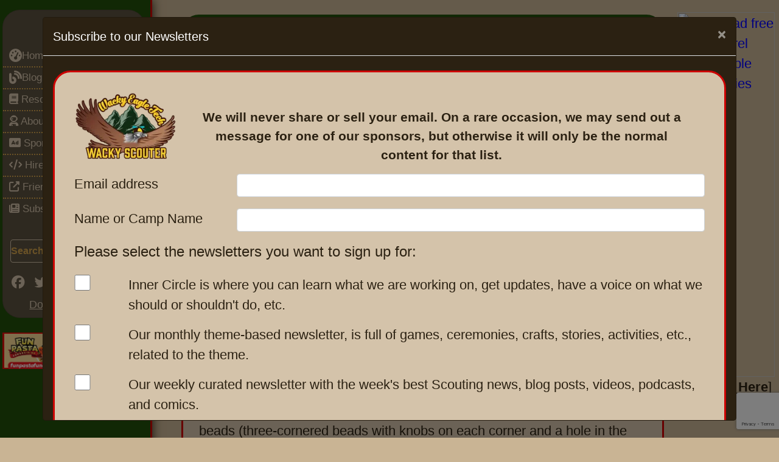

--- FILE ---
content_type: text/html; charset=UTF-8
request_url: https://wackyscouter.org/resources/Newsletter/Winter-Holiday-Crafts_1630
body_size: 14494
content:
<!-- Modal -->
<div class="modal" id="newslwtterPopup" tabindex="-1" role="dialog" aria-labelledby="newslwtterPopup" aria-hidden="true">
	<div class="modal-dialog modal-xl modal-dialog-scrollable" role="document">
		<div class="modal-content" style="background: var(--ws-dark-brown);">
			<div class="modal-header">
				<h5 class="modal-title text-white" id="newslwtterPopupTitle">Subscribe to our Newsletters</h5>
				<button type="button" class="close" data-close="newslwtterPopup" data-dismiss="modal" aria-label="Close">
					<span data-close="newslwtterPopup" class="text-white" aria-hidden="true">&times;</span>
				</button>
			</div>
			<div class="modal-body">
								<div class="tab_view">
					<div class="tab-content">
						<div class="tab-pane active p-3" id="home1">
							<div class="row">
								<div class="col-12 text-center pb-3">
									<img src="https://imgs.wacky.ist/i/upload/w_200,q_80/https://drive.insanescouter.org/nextcloud/apps/sharingpath/scott/CDN/general/wacky-scouter-logo-400px.png" align="left" class="d-none d-md-block" style="width: 200px; height: auto; padding-right: 2rem;" alt="Wacky Scouter Logo" loading="lazy">
									<div style="font-size: 1.3rem; font-weight: bold; padding-right: 2rem; padding-top: 1.6rem;">
										We will never share or sell your email. On a rare occasion, we may send out a message for one of our sponsors, but otherwise it will only be the normal content for that list.
									</div>
								</div>
							</div>
							<form method="post" name="subscribeform" id="subscribeform_popup" action="/newsletter.php">
								<div class="row">
									<div class="col-md-3 col-12 pb-3">
										<label for="ws-pl-email">Email address</label>
									</div>
									<div class="col-md-9 col-12 pb-3">
										<input type="email" name="ws-pl-email" required="required" value="" id="ws-pl-email" class="form-control"  />
									</div>
								</div>
								<div class="row">
									<div class="col-md-3 col-12 pb-3">
										<label for="ws-pl-attribute1">Name or Camp Name</label>
									</div>
									<div class="col-md-9 col-12 pb-3">
										<input type="text" name="ws-pl-attribute1" required="required" class="form-control" value="" id="ws-pl-attribute1" />
									</div>
								</div>
																<div class="row">
									<div class="col-12 pb-3">
										<h4 class="information">Please select the newsletters you want to sign up for:</h4>
									</div>
								</div>
								<div class="row">
									<div class="col-md-1 col-12 pb-3">
										<input type="checkbox" name="wspllist[5]" value="5" style="width: var(--ws-fs-md-text); height: var(--ws-fs-md-text);" >
									</div>
									<div class="col-md-11 col-12 pb-3">
										<span class="listdescription">Inner Circle is where you can learn what we are working on, get updates, have a voice on what we should or shouldn't do, etc.</span>
									</div>
								</div>
								<div class="row">
									<div class="col-md-1 col-12 pb-3">
										<input type="checkbox" name="wspllist[4]" value="4" style="width: var(--ws-fs-md-text); height: var(--ws-fs-md-text);" >
									</div>
									<div class="col-md-11 col-12 pb-3">
										<span class="listdescription">Our monthly theme-based newsletter, is full of games, ceremonies, crafts, stories, activities, etc., related to the theme.</span>
									</div>
								</div>
								<div class="row">
									<div class="col-md-1 col-12 pb-3">
										<input type="checkbox" name="wspllist[3]" value="3" style="width: var(--ws-fs-md-text); height: var(--ws-fs-md-text);" >
									</div>
									<div class="col-md-11 col-12 pb-3">
										<span class="listdescription">Our weekly curated newsletter with the week's best Scouting news, blog posts, videos, podcasts, and comics.</span>
									</div>
								</div>
								<div class="col-2">
									<input type="text" name="we_contact_hp" id="we_contact_hp" class="d-none">
									<input type="text" name="we_contact_ts" id="we_contact_ts" value="1768993477" class="d-none">
									<input type="hidden" value="" name="recaptcha_response" id="recaptchaResponse">
								</div>
								<div class="col-12"><center>
									<a href="https://apps.insanescouter.org/phplist/?p=unsubscribe&id=1" target="_blank" class="btn btn-secondary">Unsubscribe</a>
									<input type="submit" form="subscribeform_popup" name="subscribe" value="Subscribe" class="btn btn-dk-brn">
								</center></div>
								<script defer nonce="06b94b26374d9567ecbdb95123217668" src="https://www.google.com/recaptcha/api.js?render=6LcSs5kUAAAAAGE3RTGarLG-DEtLakDXxrijmRQy"></script>
								<script nonce="06b94b26374d9567ecbdb95123217668">
									$(document).ready(function(){
										grecaptcha.ready(function() {
											grecaptcha.execute('6LcSs5kUAAAAAGE3RTGarLG-DEtLakDXxrijmRQy', {action:'contact'}).then(function(token){
												var recaptchaResponse = document.getElementById('recaptchaResponse');
												recaptchaResponse.value = token;
											});
										});
									});
								</script>
							</form>
						</div>
					</div>
				</div> <!-- tab view -->
			</div>
		</div>
	</div>
</div>	<script nonce="06b94b26374d9567ecbdb95123217668">
	window.addEventListener('DOMContentLoaded', () => {
		$('#newslwtterPopup').modal('show');
	});
	</script>
	
<!DOCTYPE html>
<html lang="en">
<head>
	<meta charset="utf-8">
	<meta http-equiv="X-UA-Compatible" content="IE=edge">
	<meta name="viewport" content="width=device-width, initial-scale=1">
	<meta name="google-site-verification" content="R6zQRafVSOjdN07B3zTJ6GOBxsiHgS8Wqm-IhBCr1TA" />
			  
	<link href="/css/style.css" rel="preload" as="style">
	<link rel="preconnect" href="https://fonts.gstatic.com">
	<link rel="preconnect" href="https://cdn.insanescouter.org">
	<link rel="preconnect" href="https://apps.insanescouter.org">
	<link rel="preconnect" href="https://drive.insanescouter.org">
	
	<link rel="preload" href="https://cdn.jsdelivr.net/npm/bootstrap@4.6.2/dist/css/bootstrap.min.css" integrity="sha384-xOolHFLEh07PJGoPkLv1IbcEPTNtaed2xpHsD9ESMhqIYd0nLMwNLD69Npy4HI+N" crossorigin="anonymous" as="style">	
	<link rel="preload" href="/css/style.css" as="style" crossorigin="anonymous">
	
	
	<!--favicon icon-->
	<link rel="shortcut icon" href="https://drive.insanescouter.org/nextcloud/apps/sharingpath/scott/CDN/general/favicon.png" type="image/x-png" />	
	
	<link rel="stylesheet" href="https://cdn.jsdelivr.net/npm/bootstrap@4.6.2/dist/css/bootstrap.min.css" integrity="sha384-xOolHFLEh07PJGoPkLv1IbcEPTNtaed2xpHsD9ESMhqIYd0nLMwNLD69Npy4HI+N" crossorigin="anonymous">
	<link rel="stylesheet" href="/css/style.css">
	
	<script defer nonce="06b94b26374d9567ecbdb95123217668">
//-----------------------------------
//Matomo
	var _paq = window._paq = window._paq || [];
	_paq.push(['setCookieSameSite', 'Lax']);
	_paq.push(['setSecureCookie', true]); // Ensures cookie is only sent over HTTPS

	// Share the tracking cookie across example.com, www.example.com, subdomain.example.com, ...
	_paq.push(["setCookieDomain", "*.wackyscouter.org"]);

	// Tell Matomo the website domain so that clicks on these domains are not tracked as 'Outlinks'
	_paq.push(["setDomains", ["*.wackyscouter.org","*.insanescouter.org"]]);
	_paq.push(["enableCrossDomainLinking"]);

	// accurately measure the time spent in the visit
	_paq.push(['enableHeartBeatTimer']);

	// Change how long a tab needs to be active to be counted as viewed in seconds/
	// Requires a page to be actively viewed for 30 seconds for any heart beat request to be sent.
	_paq.push(['enableHeartBeatTimer', 30]);

	_paq.push(['trackPageView']);	

	// Enable Download & Outlink tracking
	_paq.push(['enableLinkTracking']);

	(function() {
		var u="https://apps.insanescouter.org/piwik/";
		_paq.push(['setTrackerUrl', u+'matomo.php']);
		_paq.push(['setSiteId', '1']);	
		var d=document, g=d.createElement('script'), s=d.getElementsByTagName('script')[0];
		g.async=true; g.src=u+'matomo.js'; s.parentNode.insertBefore(g,s);
	})();
//-----------------------------------
</script>

	
	<script defer nonce="06b94b26374d9567ecbdb95123217668" src="https://code.jquery.com/jquery-3.6.1.min.js" integrity="sha256-o88AwQnZB+VDvE9tvIXrMQaPlFFSUTR+nldQm1LuPXQ=" crossorigin="anonymous"></script>
	<script defer nonce="06b94b26374d9567ecbdb95123217668" src="/css/wackyscouter.js"></script>

			<link rel="canonical" href="https://wackyscouter.org" />
	
	<!-- These tags help display your link properly when shared on Twitter -->
		<meta name="twitter:card" content="summary_large_image">
	<meta name="twitter:site" content="@scoutbot">
	<meta name="twitter:url" content="https://wackyscouter.org/resources/Newsletter/Winter-Holiday-Crafts_1630">
	<meta name="twitter:title" content="InsaneScouter - Winter Holiday Crafts">
	<meta name="twitter:description" content="Learn about InsaneScouter - Winter Holiday Crafts at InsaneScouter.org! GUMDROP TREESYou will need a 6-8 tall styrofoam tree, a couple bags of red and green gumdrops, some u-shaped hair pins, toothpicks, and a miniature string of beads. Cut toothpicks in half. Insert a toothpick...">
	<meta name="twitter:image" content="https://wackyscouter.org/images/logo.png">

	<!-- These tags help display your link properly when shared on Facebook -->
	<meta property="og:url" content="https://wackyscouter.org/resources/Newsletter/Winter-Holiday-Crafts_1630">
	<meta property="og:title" content="InsaneScouter - Winter Holiday Crafts">
	<meta property="og:description" content="Learn about InsaneScouter - Winter Holiday Crafts at InsaneScouter.org! GUMDROP TREESYou will need a 6-8 tall styrofoam tree, a couple bags of red and green gumdrops, some u-shaped hair pins, toothpicks, and a miniature string of beads. Cut toothpicks in half. Insert a toothpick...">
	<meta property="og:image" content="https://wackyscouter.org/images/logo.png">
	<meta property="og:site_name" content="WackyScouter">
	<meta property="og:type" content="article">

	<title>InsaneScouter - Winter Holiday Crafts</title>
	<meta name="description" content="Learn about InsaneScouter - Winter Holiday Crafts at InsaneScouter.org! GUMDROP TREESYou will need a 6-8 tall styrofoam tree, a couple bags of red and green gumdrops, some u-shaped hair pins, toothpicks, and a miniature string of beads. Cut toothpicks in half. Insert a toothpick...">

	</head>
<body>
		
	<center>
	<div class="page-content">		
		<div class="wrapper d-flex align-items-stretch">
	<aside class="col-md-2 col-12 ws-left-sidebar" id="ws-left-sidebar">	
		<center class="sticky-top">		
			<div class="custom-menu">
				<!-- <button type="button" id="sidebarCollapse" class="btn ws-sidebar-btn">
					<i class="fa-solid fa-arrows-left-right"></i>
					<i class="fa fa-bars"></i>
					<span class="sr-only">Toggle Menu</span>
				</button> -->
                MENU
			</div>
			
			<div class="ws-left-sidebar-inner">
				<nav class="sidebar card py-2 mb-4 ws-main-menu">
    <div id="accordian">
        <ul>
            <li>
                <h3><a href="/"><i class="fa fa-lg fa-tachometer"></i>Home</a></h3>
            </li>
            <li>
                <h3><a href="/blog/"><i class="fa fa-lg fa-blog"></i>Blog</a></h3>
            </li>
            <li>
                <h3><a href="#">
                        <i class="fa fa-book"></i> Resources <i class="fa fa-chevron-right" aria-hidden="true"></i>
                    </a></h3> 
                <ul>
                    <li><a href="/scouting_buzz.php">Scouting News</a></li>
                    <li><a href="/nl_archive.php">Newsletter Archive</a></li>

                    <li class="nav-item dropdown">
                        <a href="#" role="button" data-toggle="dropdown" aria-haspopup="true" aria-expanded="false">
                            Scouting
                        </a>
                        <ul>
                            <li><a href="/c/55/cub_scouts.html">Cub Scouts </a></li>
                            <li><a href="/c/56/tiger_cubs.html">Tiger Cubs</a></li>
                            <li><a href="/c/57/wolf.html">Wolf</a></li>
                            <li><a href="/c/58/bear.html">Bear</a></li>
                            <li><a href="/c/59/webelos.html">Webelos</a></li>
                            <li><a href="/c/60/arrow_of_light.html">Arrow of Light</a></li>
                            <li><a href="/c/62/pack_meetings.html">Pack Meetings</a></li>
                            <li><a href="/c/61/pinewood_derby.html">Pinewood Derby</a></li>
                            <li><a href="/c/52/boy_scouts.html">Boy Scouts</a></li>
                            <li><a href="/c/54/patrols.html">Patrols</a></li>
                            <li><a href="/c/53/troop_meetings.html">Troop Meetings</a></li>
                            <li><a href="/c/165/order_of_the_arrow.htm">Order of the Arrow</a></li>
                            <li><a href="/c/150/bs_advancement.html">Advancement</a></li>
                            <li><a href="/c/51/venturing.html">Venturing</a></li>
                            <li><a href="/c/50/girl_scouts.html">Girl Scouts</a></li>
                        </ul>
                    </li>

                    <li class="nav-item dropdown">
                        <a href="#" role="button" data-toggle="dropdown" aria-haspopup="true" aria-expanded="false">Fun
                        </a>
                        <ul>
                            <li><a href="/c/41/activities.html">Activities </a></li>
                            <li><a href="/c/43/games.html">Games</a></li>
                            <li><a href="/c/42/pre_openings.html">Pre-Openings</a></li>
                            <li><a href="/c/141/songs.html">Songs</a></li>
                            <li><a href="/c/142/skits.html">Skits</a></li>
                            <li><a href="/c/145/cheers.html">Cheers</a></li>
                            <li><a href="/c/181/campfire_stories.html">Campfire Stories</a></li>
                            <li><a href="/c/143/stories.html">Stories</a></li>
                            <li><a href="/c/167/crafts.html">Crafts</a></li>
                        </ul>
                    </li>

                    <li class="nav-item dropdown">
                        <a href="#" aria-haspopup="true" aria-expanded="false">Seasonal
                        </a>
                        <ul>
                            <li><a href="/c/163/holidays.html">Holidays </a></li>
                            <li><a href="/c/164/christmas.html">Christmas</a></li>
                        </ul>
                    </li>

                    <li class="nav-item dropdown"><a href="#" aria-haspopup="true" aria-expanded="false">
                            Ceremonies
                        </a>
                        <ul>
                            <li class="nav-item dropdown"><a href="#">
                                    Cub Scouts
                                </a>
                                <ul>
                                    <li><a href="/c/45/cub_scouts.html">Cub Scouts</a></li>
                                    <li><a href="/c/155/blue_and_gold.html">Blue and Gold</a></li>
                                    <li><a href="/c/146/webelos.html">Webelos</a></li>
                                </ul>
                            </li>
                            <li><a href="/c/44/ceremonies.html">General Ceremonies</a></li>
                            <li><a href="/c/46/boy_scouts.html">Boy Scouts</a></li>
                            <li><a href="/c/47/venturing.html">Venturing</a></li>
                            <li><a href="/c/48/girl_scouts.html">Girl Socuts</a></li>
                            <li><a href="/c/154/religious.html">Religious</a></li>
                            <li><a href="/c/156/leaders.html">Leaders</a></li>
                        </ul>
                    </li>

                    <li class="nav-item dropdown"><a href="#" aria-haspopup="true" aria-expanded="false">
                            <i class="fa fa-user-astronaut" aria-hidden="true"></i> For Leaders
                        </a>
                        <ul>
                            <li><a href="/c/28/leaders.html">Leaders </a></li>
                            <li><a href="/c/40/recruiting.html">Recruiting</a></li>
                            <li><a href="/c/34/leader_tips.html">Leader Tips</a></li>
                            <li><a href="/c/29/leader_minutes.html">Scoutmaster Minutes</a></li>
                            <li><a href="/c/37/ethics_and_values.html">Ethics And Values</a></li>
                            <li><a href="/c/39/unit_administration.html">Unit Administration</a></li>
                            <li><a href="/c/38/disabilities.html">Disabilities</a></li>
                            <li><a href="/c/36/problem_solving.html">Problem Solving</a></li>
                            <li class="dropdown-submenu">
                            <li><a href="#" aria-haspopup="true" aria-expanded="false">Training </a>
                                <ul>
                                    <li><a href="/c/31/training.html">Training</a></li>
                                    <li><a href="/c/33/youth.html">Youth</a></li>
                                    <li><a href="/c/32/adult.html">Adult</a></li>
                                </ul>
                            </li>
                            <li><a href="/c/30/scouting_quotes.html">Scouting Quotes</a></li>
                            <li><a href="/c/162/adult_awards.html">Adult Awards</a></li>
                        </ul>
                    </li>

                    <li class="nav-item dropdown"><a href="#" aria-haspopup="true" aria-expanded="false">
                            Environment</a>
                        <ul>
                            <li><a href="/c/82/leave_no_trace.html">Leave no Trace</a></li>
                            <li><a href="/c/77/nature.html">Nature</a></li>
                            <li><a href="/c/76/weather.html">Weather</a></li>
                        </ul>
                    </li>

                    <li class="nav-item dropdown"><a href="#" aria-haspopup="true" aria-expanded="false">
                            Outdoors</a>
                        <ul>
                            <li><a href="/c/81/backpacking_and_hiking.html">Backpacking &amp; Hiking</a></li>
                            <li><a href="/c/83/outdoor_safety.html">Outdoor Safety</a></li>
                            <li><a href="/c/80/winter_camping.html">Winter Camping</a></li>
                            <li class="nav-item"><a href="/c/79/wilderness_survival.html">Wilderness Survival</a>
                            </li>
                        </ul>
                    </li>

                    <li class="nav-item dropdown"><a href="#" aria-haspopup="true" aria-expanded="false">
                            Scout Skills</a>
                        <ul>
                            <li><a href="/c/63/scout_skills.html">Scout Skills </a></li>
                            <li><a href="/c/159/citzenship.html">Citzenship</a></li>
                            <li><a href="/c/75/first_aid.html">First Aid</a></li>
                            <li><a href="/c/170/fishing.html">Fishing</a></li>
                            <li><a href="/c/78/map_compass.html">Map &amp; Compass</a></li>
                            <li><a href="/c/160/physical_fitness.html">Physical Fitness</a></li>
                            <li><a href="/c/161/reverent.html">Reverent</a></li>
                        </ul>
                    </li>

                    <li><a href="#" aria-haspopup="true" aria-expanded="false">Cooking</a>
                        <ul>
                            <li><a href="/c/74/sample_menus.html">Sample Menus</a></li>
                            <li><a href="/c/73/alternative.html">Alternative</a></li>
                            <li><a href="/c/68/breakfast.html">Breakfast</a></li>
                            <li><a href="/c/69/lunch.html">Lunch</a></li>
                            <li><a href="/c/70/dinner.html">Dinner</a></li>
                            <li><a href="/c/72/dutch_oven.html">Dutch Oven</a></li>
                            <li><a href="/c/71/desserts.html">Desserts</a></li>
                        </ul>
                    </li>

                    <li><a href="/c/64/pioneering.html" aria-haspopup="true" aria-expanded="false">Knots and
                            Lashing</a>
                        <ul>
                            <li><a href="/c/65/knots.htm">Knots</a></li>
                            <li><a href="/c/66/lashings.html">Lashings</a></li>
                        </ul>
                    </li>

                    <li><a href="/eagle-letter.php">Eagle Letter</a></li> 
                </ul>
            </li>

            <li>
                <h3><a href="#">
                        <i class="fa fa-user-astronaut" aria-hidden="true"></i> About <i class="fa fa-chevron-right" aria-hidden="true"></i>
                    </a></h3>
                <ul>
                    <li><a href="/resources/About-Us/aboutus_1">About Us</a></li>
                    <li><a href="/resources/About-Us/packages_3541">Advertise With Us</a></li>
                    <li><a href="/contact_us.php">Contact Us</a></li>
                    <li><a href="/resources/About-Us/FAQ_4184">FAQ </a></li>
                    <li><a href="/promoteus.php">Promote Us </a></li>
                    <li><a href="/resources/About-Us/support_our_efforts_2003">Support Our Efforts</a></li>
                    <li class="nav-item"><a href="/sitemap.php">Site Map</a></li>
                </ul>
            </li>
            
            <li>
                <h3><a href="#">
                    <i class="fas fa-ad" aria-hidden="true"></i> Sponsors <i class="fa fa-chevron-right" aria-hidden="true"></i>
                </a></h3>
                <ul>
                    <li><a href="/resources/About-Us/packages_3541"> Sponsor Packages</a></li>
                    <li><a href="/resources/about_us/sponsor-faqs_6433"> Sponsor FAQs</a></li>
                    <li><a href="/resources/about-us/why-ads-supporting-scouting-resources_6432"> Why Ads</a></li>
                </ul>
            </li>

            <li>
                <h3><a href="#">
                        <i class="fa-solid fa-code"></i> Hire Us <i class="fa fa-chevron-right" aria-hidden="true"></i>
                    </a></h3>
                <ul>
                    <li><a href="/resources/about-us/hire-us_6421">Hire Us </a></li>
                </ul>
            </li>

            <li>
                <h3><a href="#">
                    <i class="fas fa-external-link-alt"></i> Friends <i class="fa fa-chevron-right" aria-hidden="true"></i>
                </a></h3>
                <ul>
                    <li><a href="#" aria-haspopup="true" aria-expanded="false">Supporters</a>
                        <ul>
                            <li><a href="https://classb.com" target="_blank">ClassB</a></li>
                            <li><a href="https://fathompublishing.com/kids&teens/"
                                    target="_blank">Books for kids and young adults</a></li>
                            <li><a href="https://www.excelhighschool.com/" target="_blank">Excel High School</a>
                            <li><a href="https://fabricla.com/a/gempages?version=v7&shop_id=571010189428262112&theme_page_id=571781676754010951&page_type=GP_STATIC" target="_blank">fabricLA - felt DIY Kits</a>
                            </li>
                        </ul>
                    </li>
                    <li><a href="#" aria-haspopup="true" aria-expanded="false">Scouting Sites</a>
                        <ul>
                            <li><a href="http://usscouts.org/" target="_blank">U.S. Scouting Project</a></li>
                            <li><a href="http://cubmaster.org/" target="_blank">Cubmaster.org</a></li>
                            <li><a href="http://netcommissioner.com/askandy/" target="_blank">Ask Andy</a></li>
                            <li><a href="http://scoutmaster.org/" target="_blank">Scoutmaster.org</a></li>
                            <li><a href="http://macscouter.com/" target="_blank">MacScouter</a></li>
                            <li><a href="http://usscouts.org/bbugle.asp" target="_blank">Baloo's Bugle</a></li>
                            <li><a href="http://scoutcamp.org/" target="_blank">Scout Camp</a></li>
                            <li><a href="http://netcommissioner.com/" target="_blank">Net Commissioner</a></li>
                            <li><a href="https://www.boyscouttrail.com/" target="_blank">Boy Scout Trail</a></li>
                            <li><a href="https://scoutermom.com/" target="_blank">ScouterMom</a></li>
                        </ul>
                    </li>
                    <li><a href="#" aria-haspopup="true" aria-expanded="false">Wacky Scott's Sites</a>
                        <ul>
                            <li><a class="nav-link dropdown-item" href="https://wackyscouter.org?utm_source=IS">WackyScouter</a></li>
<li><a class="nav-link dropdown-item" href="https://wackyeagle.com?utm_source=IS">Wacky Eagle</a></li>
<li><a class="nav-link dropdown-item" href="https://wacky3leggedjack.com?utm_source=IS">3 Legged Jack</a></li>
<li><a class="nav-link dropdown-item" href="https://roadceo.com?utm_source=IS">roadCEO</a></li>
                        </ul>
                    </li>
                </ul>
            </li>
            <li>
                <h3>
                    <a href="/newsletter.php" id="nl_popup"><i class="fa fa-newspaper" aria-hidden="true"></i> Subscribe</a>
                </h3>
            </li>
            
        </ul>
    </div>
	
    <ul>
            <li><br>
                <center>
                    <div style="width: 90%;">
                        <form action="/es_search.php" method="get">
                            <div class="input-group">
                                <input type="text" name="q" id="q" class="ws-search-field form-control" placeholder="Search...">
                                <input type="hidden" name="sa" value="Search">
                                <div class="input-group-append">
                                    <button type="submit" class="btn ws-btn" style="font-size: 1.5rem; padding: 0 .5rem 0 .5rem;"
                                        title="search" aria-label='submit search button'>
                                        <i class="fab fa-searchengin"></i>
                                    </button>
                                </div>
                            </div>
                        </form>
                    </div>
                    <div style="height: 1rem;"> &nbsp; </div>
            
                    <ul class="ws-top-social-links list-inline">
                        <li><a href="https://www.facebook.com/groups/wackyscouter" target="_blank" title="facebook"
                                aria-label="go to facebook group"><i class="fab fa-facebook" aria-hidden="true"></i></a>
                        </li>
                        <li><a href="https://twitter.com/scoutbot" target="_blank" title="twitter" aria-label="sidebar twitter"><i
                                    class="fab fa-twitter" aria-hidden="true"></i></a></li>
                        <li><a href="https://www.pinterest.com/insanescouter/" target="_blank" title="pinterest"
                                aria-label="go to pinterest"><i class="fab fa-pinterest" aria-hidden="true"></i></a>
                        </li>
                        <li><a href="https://www.linkedin.com/company/wackyscouter/" target="_blank" title="linkedin"
                                aria-label="go to pinterest"><i class="fab fa-linkedin" aria-hidden="true"></i></a></li>
                        <li><a href="https://www.reddit.com/r/wackyscouter/" target="_blank" title="reddit"
                                aria-label="go to pinterest"><i class="fab fa-reddit" aria-hidden="true"></i></a></li>
                        <li><a href="http://insanescouter.org/p/5753/25/RSS_Feeds.html" target="_blank" title="rss feeds"
                                aria-label="check out rss feeds"><i class="fas fa-rss" aria-hidden="true"></i></a></li>
                    </ul>
            
                    <div style="height: .4rem;"> &nbsp; </div>
                    <ul class="ws-top-donate-link list-inline">
                        <li><a href="https://www.paypal.com/paypalme/insanescouter/6" target="_blank" title="donate via PayPal"
                                style="text-decoration: underline;">Donate via Paypal</a></li>
                    </ul>
                </center>
            </li>
    </ul>
</nav>
<style>
.ws-left-sidebar-inner * {
        margin: 0;
        padding: 0;
    }

    #accordian {
        /* background: #5c5140; */
        width: 100%;
        margin: 50px auto 0 auto;
        color: white;
        /* box-shadow: 0 5px 15px 1px rgba(0, 0, 0, 0.6), 0 0 200px 1px rgba(255, 255, 255, 0.5); */
    }

    #accordian h3 {
        background: #003040;
        background: linear-gradient(#5c5140, #5c5140);
    }

    #accordian h3 a {
        padding: 0 10px;
        font-size: 17px;
        line-height: 34px;
        display: block;
        color: var(--ws-bg-tan);
        text-decoration: none;
    }

    div#accordian ul > li:not(:last-child) {
        border-bottom: 2px dotted var(--ws-gold);
    }

    #accordian h3:hover {
        text-shadow: 0 0 1px rgba(255, 255, 255, 0.7);
    }

    i {
        margin-right: 10px;
    }

    #accordian li {
        list-style-type: none;
    }

    #accordian ul ul li a,
    #accordian h4 {
        color: var(--ws-bg-tan);
        text-decoration: none;
        font-size: 14px;
        line-height: 27px;
        display: block;
        padding: 0 15px;
        transition: all 0.15s;
        position: relative;
    }

    #accordian ul ul li a:hover {
        background: #435932;
        border-left: 5px solid #435932;
    }

    #accordian ul ul {
        display: none;
    }

    #accordian li.active>ul {
        display: block;
    }

    #accordian ul ul ul {
        margin-left: 15px;
        border-left: 1px dotted rgba(0, 0, 0, 0.5);
    }

    #accordian a:not(:only-child):after {
        content: "\f104";
        font-family: fontawesome;
        position: absolute;
        right: 10px;
        top: 0;
        font-size: 15px;
    }

    #accordian .active>a:not(:only-child):after {
        content: "\f107";
    }
    .ws-left-sidebar {
        z-index: 999;
        
    }
</style>
				<div class="ws-sidebar-ad">					
					<!-- Revive Adserver Asynchronous JS Tag - Generated with Revive Adserver v5.4.1 -->
					<ins data-revive-zoneid="14" data-revive-id="39bfcffdf76c5d1fbf926898eaf65a8e"></ins>
				</div>

								
			</div>
		</center>
	</aside>
	<div class="pl-4 pr-4 pb-4 ws-content"> <!-- these are closed in inc footer -->
		<div class="ws-content-container pl-4 pt-4">
<div class="content pb-3">
	<div class="top_bar">
		<div class="cnt_header">
			<h1>Winter Holiday Crafts</h1>
		</div>
	</div>
</div>

<!--NEW-->
<div class="row pl-4">
	<div class="col-md-7 col-12">
	<a href="/">Home</a>  > 	</div>
	<div class="col-md-5 d-none d-md-block" style="text-align: right;">
		<!-- Revive Adserver iFrame Tag - Generated with Revive Adserver v5.4.1 -->
		<ins data-revive-zoneid="17" data-revive-source="wackyscouter" data-revive-target="_blank" data-revive-id="39bfcffdf76c5d1fbf926898eaf65a8e"></ins>
	</div>
</div>

<center>
	<!-- bottom ad -->
	<div class="d-lg-block d-none" >
		<!-- Revive Adserver Asynchronous JS Tag - Generated with Revive Adserver v5.4.1 -->
			<ins data-revive-zoneid="1" data-revive-source="wackyscouter" data-revive-target="_blank" data-revive-id="39bfcffdf76c5d1fbf926898eaf65a8e"></ins>
	</div>
	<div class="d-lg-none d-block">
		<!-- Revive Adserver Asynchronous JS Tag - Generated with Revive Adserver v5.4.1 -->
		<ins data-revive-zoneid="13" data-revive-source="wackyscouter" data-revive-target="_blank" data-revive-id="39bfcffdf76c5d1fbf926898eaf65a8e"></ins>
	</div>
</center>

<div class="tab_view">
	<div class="tab-content">
		<div class="tab-pane active" id="home1">
			<div class="tab_contain">

				<main class="top-text-part">
					<h3>GUMDROP TREES</h3><p>You will need a 6-8&quot; tall styrofoam tree, a couple of bags of red and green gumdrops, some u-shaped hairpins, toothpicks, and a miniature string of beads. Cut toothpicks in half. Insert a toothpick into the larger (bottom) side of the gumdrops. Starting at the bottom, stick the free end of the toothpick (with gumdrops already on) into the tree. Continue until the tree is covered. (Alternate method: glue gumdrops onto tree form.) Attach the beaded string in a &quot;loose&quot; fashion, fastening it to the styrofoam with the hairpins. Finally, hot glue a miniature star or angel to the top.</p><h3>CANDY CANES</h3><p>Cut red or white pipe cleaners in half. Alternately &quot;string&quot; red and white tri-beads (three-cornered beads with knobs on each corner and a hole in the center). Be sure the fold over the pipe cleaner at each end to be sure to catch and keep the beads on. Gently turn one end to form a candy cane shape. Hang on trees or use in place of a ribbon on a package&nbsp;duplicate checker<a href="https://insanescouter.org/php3/plugins/cms/manage_content.php?value=Update&amp;select=form&amp;content_id=1630#mcnt-dup-tab" id="dup-tab"><!-- <i class="fas fa-clone text-info" style="font-size: 1.5rem;" title="duplicate checker"></i> --></a></p><h3>MILKWEED POD ORNAMENT</h3><p>Cover a milkweed pod (pear-shaped) with foil. Glue a fluffed piece of cotton inside the bottom and add a miniature ornament (deer, sleigh, Santa) or a cut-out from a card. Hang with an ornament hanger.</p><h3>SNOWFLAKES</h3><p>For these very simple snowflakes, each child will need 6 toothpicks, 12 mini marshmallows, and one large marshmallow. Insert each toothpick through 2 mini marshmallows, leaving some space between the marshmallows. Then insert the six toothpicks evenly around the large marshmallow (like spokes on a wheel). Be sure the toothpicks are inserted far enough to stay. You can attach a thread loop if you want to hang these snowflakes!</p><h3>ROPE WREATH</h3><p>Cut a piece of coiled jute rope about 12-24&quot; long (1/2 - 1&quot; diameter rope; the larger the diameter of the rope, the longer the rope can be). Tie ends together with thin, pliable wire. Add ribbon wrapped around rope (leaving much rope visible). Make a bow out of ribbon, and/or add small Christmas decorations glued to rope.</p><h3>COLLECTOR&#39;S PLATES</h3><p>Cut out pictures of collector&#39;s plates found in many magazines. Glue these to the paper plate, cardboard, small light-weight wood circle, plastic/play plates cut to the size of the picture. Glue on a silver or gold looped string for a hanger.</p><h3>SNOW-COVERED PINECONES</h3><p>Place glue on the ends of individual cone &quot;leaves&quot; and sprinkle glitter on. Or, you can use glitter-colored fabric paint glued directly to the ends of cone &quot;leaves.&quot;</p><h3>LOLLIPOP SNOWMAN ORNAMENT</h3><p>Cut two identical 5&quot; high snowmen out of white felt. Make a horizontal cut on one snowman about &quot;waist&quot; high. Sew the two together, including a string hanger at the top. Using the &quot;cut&quot; snowman as the front, glue on orange felt carrot nose, a black felt hat, wiggly &quot;eyes&quot;, and black felt buttons. Glue a yellow felt broom brush on the end of a &quot;flat&quot; lollipop and insert in the pouch. On Christmas, let kids eat lollipops!</p><h3>STICK SANTAS</h3><p>Find a stick (1/2 - 1&quot; diameter) that looks like a Y with an additional portion extending between the forks. The forks are Santa&#39;s arms, the center portion is Santa&#39;s head, and the base of the Y is Santa&#39;s legs. Paint it appropriately, using tempera paint. (Paint the light colors first - white fur, then flesh, then red suit.)</p><h3>ICE CREAM CONE ORNAMENT</h3><p>Glue a 3-4&quot; diameter red satin ball ornament to a sugar cone. Add cotton around the juncture between cone and ball and on top of the ball. Use a hanger from a satin ball extending through cotton fluff on top to hang from the tree. (Can use a piece of yarn or ornamental string or ribbon for hanger also.)</p><h3>AIRPLANE ORNAMENTS</h3><p>#1: Use tongue depressors and/or ice cream sticks to build a plane. Add small Santa and/or toys as cargo. Use buttons or bingo chips for wheels, a black propeller bead for the propeller. Use silver or gold string for the hanger.</p><p>#2: Make a candy airplane using one stick of flat (Wrigley&#39;s) gum, one package of &quot;Smarties&quot;, and two lifesavers. Place the gum (wings) perpendicular to the &quot;Smarties&quot; (plane body). Use a rubber band to loop through one lifesaver (wheel) over the gum, through another lifesaver (wheel), and under the &quot;Smarties.&quot;</p><h3>CLOTHESPIN REINDEER</h3><p>Use three clothespin pieces: two pointing down (4 legs); the third pointing up (ears). Add &quot;eyes&quot;, a small red pom-pom nose, a ribbon on the neck, and a pom-pom tail.</p><h3>CHRISTMAS CANDLES</h3><p>#1: Wrap a 1/4 - 1/2&quot; Christmas ribbon around the neck of a baby food jar. Optionally, paint holly berries/leaves on jar body (sparingly). Invert jar over a votive candle (candle can&#39;t burn), or insert candle with the neck open to top (candle can burn).</p><p>#2: Melt some paraffin inside a can placed in a pan of hot water (on the stove). Paint the melted paraffin over a sprig of evergreen onto a candle. Tie a festive ribbon around the base of the candle.</p><p>&nbsp;</p><h3>MINIATURE GIFT PAILS</h3><p>Clean and dry empty soup cans. Punch two holes opposite each other, about 1/2&quot; from the open edge. &quot;Corkscrew&quot; one half of an 18&quot; piece of wire (wrap it around a pencil). Insert the ends of the wire into the punched holes. Spray paint the cans red or green. When dry, use Elmer&#39;s glue to glue on a Christmas image cut out from the fabric. Fill with small toys and candy.<br /><br />&nbsp;</p><h3>NAPKIN RINGS</h3><p>Cut paper towel tube into widths to match the width of the Christmas ribbon. Wrap ribbon (or felt) around the tube and glue in place. Add smaller ribbon trim (strung sequins or 1/4&quot; solid ribbon) to outside edges, or a Christmas card cutout to the center of the felt.<br /><br />&nbsp;</p><h3>RIBBON ORNAMENT</h3><p>Fold a 4-6&quot; length of 1 1/2&quot; Christmas ribbon and staple at the top with a tree hanger or silver or gold ornament string. Inside the ribbon loop, insert a piece of colorful tinsel. Glue a small figure over staple (with more tinsel).<br /><br />&nbsp;</p><h3>PINECONE CORSAGE</h3><p>Glitter &quot;paint&quot; three small pinecones. Use a small sire to wire them together. Center the pinecones on a 4-6&quot; diameter paper doily, scrunch the doily so it &quot;waves&quot; as a background to the pinecones, and pinch out a portion of the center of the doily. Add scotch tape to build a longer 1-2&quot; extension to the pinched doily, so it can be pinned on a blouse or coat. More colorful decoration can be added behind the pinecones (ribbon, tinsel).<br /><br />&nbsp;</p><h3>CHOCOLATE SPOON TOPPERS</h3><p>Place about 2 ounces of chopped dark, semisweet, milk, or white chocolate or candy coating in a microwave-safe bowl. Microwave on high for 1-2 minutes, stirring once or twice until melted. Dip the &quot;bowl&quot; end of colored plastic spoons into the melted chocolate, then quickly sprinkle with multi-colored &quot;sprinkles&quot; candies. Place on wax paper until set. Two ounces makes about 8-10 spoons. Wrap single or sets of spoons in cellophane paper and tie off with a ribbon. (Spoons placed in hot drinks make a sumptuous treat, or tape the spoon on a gift instead of a ribbon!)<br /><br />&nbsp;</p><h3>SNOWMAN WRAPPING PAPER</h3><p>Use corks of different sizes dipped in white paint to applique snowman figures on unpatterned gift wrap. When dried, use black and orange marker pens to add features: eyes, hat, carrot nose, coal buttons, stick arms, etc.<br /><br />&nbsp;</p><h3>SNOWFLAKE WRAPPING PAPER</h3><p>First, cut a piece of unpatterned gift paper to size for a gift. Then cut out snowflakes from construction paper. Lay the snowflakes on the gift paper. Use a sponge to apply paint over the snowflakes. When dry, lift the snowflakes off and the snowflake patterns remain - unpainted!<br /><br />&nbsp;</p><h3>CONE CHAIN</h3><p>Spray paint some 2-3&quot; diameter pinecones in a variety of colors and let them dry. Collect wooden beads, wooden ornaments, and other colorful items. String these on a narrow ribbon (1/8&quot; wide). Wrap the ribbon around the pinecone several times and include several in the garland.<br /><br />&nbsp;</p><h3>STARS &amp; HEARTS</h3><p>Collect cardboard tubes, cutting them into 4-6&quot; lengths. Paint them or cover them in colorful/holiday gift wrap. Cut several heart and star shapes from construction paper and punch a small hole in the center of each. String all these with wooden beads on a length of bright ribbon. Be sure to place stars or hearts on each side of the cardboard tubes.<br /><br />&nbsp;</p><h3>HEAVENLY HOST GARLAND</h3><p>Take a length of narrow (2-4&quot; wide) paper (i.e. calculator tape). Fold the paper, accordion-style, into 2&quot; wide widths. Draw an angel pattern on the top, making sure the wings extend to both edges of the paper. Cut out the pattern and open it. Use glitter, paint, markers to add details to each angel. Tape multiple lengths together if desired.<br /><br />&nbsp;</p><h3>SPARKLY ICICLES</h3><p>Wrap a sparkly pipe cleaner around a pencil. When done, pull it off the pencil, bend one end into a hook and hang it on the tree!<br /><br />&nbsp;</p><h3>WREATH PIN</h3><p>Cut a 12&quot; piece of green lace that is 1/2&quot; wide. Thread some florist wire through the straight edge and form into a circle. Tie the wire ends and cut any sharp edges off. Tie small bells to the ends of a piece of red ribbon. Tie ribbon into a bow and glue to the top of the lace wreath. Add a safety pin to the backside.<br /><br />&nbsp;</p><h3>CHRISTMAS ORANGE</h3><p>Using a nail, punch rows of holes around the orange (about 1/4&quot; apart). Push one clove into each hole. Roll clove-studded orange in spice mix (1 small can ground cloves, 1 small can cinnamon, 1/2 cup cornstarch). Wrap orange in fabric softener sheet and place in a cool, dry area for at least one week to dry. After drying, discard the softener sheet and tie orange with 1 yard of ribbon around its center both horizontally and vertically. Leave a loop of ribbon at the top for hanging.</p><p>&nbsp;</p><h3>Wreaths</h3><p>&nbsp;</p><p>Get pipe cleaners and assorted little bells and holiday ornaments with loops that fit a pipe cleaner. Start by wrapping the 3 pipe cleaners together at one end, like this |/. Then thread the decorations onto the pipe cleaners. Then twist them together, so the doodads hang down. Twist the ends together and use a small piece of pipe cleaner to wrap the juncture and serve as a hook.</p><h3>Candle centerpiece</h3><p>&nbsp;</p><p>Fill a tuna can with colorful dried beans. Then put a candle in the center and fill the can with white glue. Let it set about 24 hours. Finish it with a red ribbon tied around the can.</p><h3>Paper Chains</h3><p>&nbsp;</p><p>Cut multiple strips of colored construction paper. Optionally, you can decorate them with stickers, markers, glitter, etc. Loop them&nbsp;and glue or staple the ends together, looping each new strip in the last loop.</p><h3>Candy Cane Ornaments</h3><p>&nbsp;</p><p>Alternate red and white tri-beads on a 4&quot; length of pipe cleaner. Bend the last bit of pipe cleaner into a tiny loop to secure the beads. Bend it into a candy cane shape.</p><h3>Fuse Beads Ornaments</h3><p>&nbsp;</p><p>Make ornaments out of fast fuse beads. Arrange the little beads on the plastic board. Tie a decorative string through the &quot;top&quot; bead. Then have an adult press it with a hot iron.</p><h3>Christmas Card Window</h3><p>&nbsp;</p><p>Glue four craft sticks together to form a square. Then take two more sticks and glue them across the middle, one going horizontally and one going vertically so it looks like a window. Cut out an outdoor scene from an old Christmas card and glue it onto the window so that the picture is face down on the sticks. Turn it over and glue a strip of lace ribbon across the top stick. It looks like you&#39;re looking out of a window with a lace valance.</p><h3>Drink Container Snowman</h3><p>&nbsp;</p><p>Use a Kool-Aid or other powder drink container that is already shaped like a snowman. Tie a scarf around the dent, add wiggly eyes, a carrot nose, buttons, and twig arms. Then fill it with candy.</p><h3>Triangle Reindeer</h3><p>&nbsp;</p><p>Glue three regular popsicle sticks together to make a triangle. With the point facing down, the top stick should be placed lower to make antlers. Glue a red pom pom on the point for a nose, and glue the eyes on the sticks about halfway up from the point. You can embellish the antlers with twisted brown pipe cleaners too.</p><p>&nbsp;</p><h3>CANDY TRAIN</h3><p>You will need one 5-pack of gum, a roll of lifesavers, a rollo, a caramel, a Hershey&#39;s kiss, and four red/white peppermint candies. Glue the lifesavers onto the pack of gum (the flat side). Then glue the rollo on the front of the lifesavers. Glue a Hershey&#39;s kiss on top of the lifesavers - in the front and a caramel on top of lifesavers in the back. On both sides of the train glue two peppermint wheels. This makes one candy train - great for ornaments.<br /><br />&nbsp;</p><h3>FOAM MAGNETS</h3><p>Get a sheet of Fun Foam, a package of Christmas stickers, and a strip of the self-adhesive magnet. Cut the Fun Foam in squares bigger than the sticker, and the magnet is about 1/2&quot; pieces. Give each child a piece of foam, a sticker, and a magnet. Put the sticker on the foam, trim around it as desired (leave some color from the foam showing as a border), and stick the magnet on the back. These are great for any holiday/occasion. Or instead, hot-glue a pin back to it!<br /><br />&nbsp;</p><h3>CHRISTMAS WALL HANGING</h3><p>You will need: a light-colored cloth napkin (any size, dowel rod, red and green yearn, green and red paint, and glue. Fold the top of the napkin over 1/2 inch, insert the dowel, then glue the napkin edge down. Place a child&#39;s hand in the green paint, and press it several times on the napkin to form a wreath. Add red thumbprints for holly berries. Tie the yarn onto the ends of the dowel and hang!<br /><br />&nbsp;</p><h3>GLITTER ORNAMENTS</h3><p>Trace a simple star or another design on paper. Insert the paper inside a sandwich-sized bag. Use white glue or fabric paint to trace the outline of the design on the outside of the bag. Then sprinkle the wet glue/paint with glitter. Dry it overnight and then peel it from the bag. &quot;Stick&quot; it to a window or add a ribbon and hang it on the tree.<br /><br />&nbsp;</p><h3>PIPE CLEANER ORNAMENTS</h3><p>You&#39;ll need pipe cleaners and tri-colored beads. Thread the beads onto a pipe cleaner so the beads nest together. Bend the pipe cleaner into a simple shape: star, Christmas stocking, tree, etc. For older kids, you can have them weave ribbon with holes in it through the pipe cleaner and between each bead.<br /><br />&nbsp;</p><h3>PINE CONE ORNAMENTS</h3><p>Gather pine cones and spray paint them gold, or silver, or with a clear sealer. While they&#39;re still wet, sprinkle glitter on liberally, then spray again with a clear sealer. This should be done in a well-ventilated space. You could also have the kids paint the pine cones by hand with gold or silver paint, or dabbing glue on the cones and sprinkle with glitter. When the cones are dry, tie a beautiful ribbon around the top.<br /><br />&nbsp;</p><h3>CANDY CANES</h3><p>Thread red and white tri-beads onto a red or white pipe-cleaner. You can do one of a color, two of color or mixed patterns to make a candy cane &quot;stripe.&quot; When you like the length bend the pipe cleaner to hold the beads, then cut off the excess pipe cleaner. Bend it to make a candy cane and use it as a gift topper or a tree ornament.</p><p>&nbsp;</p><p>&nbsp;</p>				</main>

				
			</div>
		</div>
	</div>
	
	<div style="clear:both;">&nbsp;</div>
				<center>
				<!-- bottom ad -->
				<div class="d-lg-block d-none" >
					<!-- Revive Adserver Asynchronous JS Tag - Generated with Revive Adserver v5.4.1 -->
					<ins data-revive-zoneid="1" data-revive-source="wackyscouter" data-revive-target="_blank" data-revive-id="39bfcffdf76c5d1fbf926898eaf65a8e"></ins>
				</div>
				<div class="d-lg-none d-block">
					<!-- Revive Adserver Asynchronous JS Tag - Generated with Revive Adserver v5.4.1 -->
					<ins data-revive-zoneid="13" data-revive-source="wackyscouter" data-revive-target="_blank" data-revive-id="39bfcffdf76c5d1fbf926898eaf65a8e"></ins>
				</div>
			</center><br>
			
			<footer class="footer">
				<center>
				<div class="row">
					 <div class="col-sm-5 footer-left">
						<div class="official">
							An Official Sponsor:
						</div>

						<div class="is_official_sponsor">
							<div class="is_official_sponsor-text">
																	
								<p>Managed by <a href="https://wackyeagle.com" target="_blank">Wacky Eagle Technologies</a></p>
							</div>
						</div>
					</div>

					<div class="col-sm-7 footer-right">
						<ul class="list-inline">
							<li><a href="/" aria-label="footer go to home page">Home</a></li>
							<li><a href="/blog/" aria-label="footer go to blogs">Blog</a></li>
							<li><a href="/c/27/Resources.html" aria-label="footer go to resources category">Resources</a></li>
							<li><a href="/p/1/0/aboutus.html"  aria-label="footer go to about page">About</a></li>
							<li><a href="/contact_us.php" aria-label="footer go to contact us page">Contact</a></li>
							<li><a href="/p/5779/0/Terms_of_Service.html" aria-label="footer go to terms of service page">Terms of Service</a></li>
							<li><a href="/p/528/0/privacy.html">Privacy Policy</a></li>
							<li><a href="/p/2003/0/dontation.html" aria-label="footer go to support us page">Support our Efforts</a></li>
							<li><a href="/p/3541/0/packages.html" aria-label="footer go to advertise with us page">Advertise With Us</a></li>
							<li><a href="/sitemap.php">Sitemap</a></li>
							<li>
								<ul class="list-inline">
									<li><a href="https://www.facebook.com/groups/insanescouter/" target="_blank" aria-label="footer go to facebook"><i class="fab fa-facebook" aria-hidden="true"></i></a></li>
									<li><a href="https://twitter.com/scoutbot" target="_blank" aria-label="footer go to twitter"><i class="fab fa-twitter" aria-hidden="true"></i></a></li>
									<li><a href="https://www.pinterest.com/insanescouter/"  target="_blank" aria-label="footer go to pinterest"><i class="fab fa-pinterest" aria-hidden="true"></i></a></li>
									<li><a href="/p/5753/25/RSS_Feeds.html"  target="_blank"  aria-label="footer go to rss feeds"><i class="fas fa-rss" aria-hidden="true"></i></a></li>
								  </ul>
							</li>
						</ul>
					 </div>					
				</div>
				<div class="row pt-2">
					<div class="col-12 text-left">						
						<p>Materials found on InsaneScouter'.org is <b>&copy; 1998 - 2027</b>, but may be reproduced and used for anything consistent with the Scouting and Guiding programs. Unless otherwise noted on the page. If you believe we are republishing your copyrighted material without permission, please <a href="/p/530/0/contactus.html">Contact Us</a> including the url to have it removed or your copyright information added. All opinions expressed on these pages are those of the original authors. All holdings are subject to this Disclaimer.</p>
						
						<p>Please be advised that InsaneScouter is NOT affiliated with any Scouting or Guiding Organization including Boy Scouts of America.</p>
						
						<p>Scouting resources for Den Leaders, Cubmasters, Scoutmasters, Girl Guides, Girl Scout, Cub Scout, Venturing, Exploring, Beavers, Joey, Boy Scout Leaders</p> 
					 </div>
				</div>
				</center>			
			</footer>
				<div style="clear:both;">&nbsp;</div>
				<div class="ws-below-footer-space"> &nbsp; </div>	
			</div> <!-- close we-content-container -->
			
			<!-- vvvvvvvvvvvvvvvvvvvvvvvvvvvvvvvvvvvvvvvvvvvvvvvvvvvvvvvv -->
			<!-- side ad -->
			<div class="position-fixed ws-fixed-right-ad d-lg-block d-none">
				<center>					
					<!-- Revive Adserver Asynchronous JS Tag - Generated with Revive Adserver v5.4.1 -->
					<ins data-revive-zoneid="10" data-revive-source="wackyscouter" data-revive-target="_blank" data-revive-id="39bfcffdf76c5d1fbf926898eaf65a8e"></ins>
					[<a href="/resources/About-Us/packages_3541" class="ws-right-ad-here">Your Ad Here</a>]
				</center>
			</div>
		</div> <!-- close main col -->
	</div> <!-- close left side & main content side -->
</div></center> <!-- end page content -->
                        
<script defer nonce="06b94b26374d9567ecbdb95123217668">
    document.addEventListener("DOMContentLoaded", function () {
        const path = window.location.pathname.toLowerCase();

        const sponsorSlugs = [
            "/resources/about-us/packages_3541",
            "/resources/about_us/sponsor-faqs_6433",
            "/resources/about-us/why-ads-supporting-scouting-resources_6432"
        ];

        const isSponsorPage = sponsorSlugs.some(slug => path.includes(slug));
        if (!isSponsorPage) return;

        // Find the "Sponsors" section — this assumes the <i class="fa-ad"> is unique to that section
        const sponsorSection = document.querySelector('i.fa-ad')?.closest('li');
        if (sponsorSection) {
            const submenu = sponsorSection.querySelector('ul');
            if (submenu) submenu.style.display = 'block'; // or toggle a class like 'expanded'
            sponsorSection.classList.add('active');
        }
    });
</script>
<script defer nonce="06b94b26374d9567ecbdb95123217668" src="https://kit.fontawesome.com/4f2d067477.js" crossorigin="anonymous"></script>
<script defer nonce="06b94b26374d9567ecbdb95123217668" src="https://cdn.jsdelivr.net/npm/bootstrap@4.6.1/dist/js/bootstrap.bundle.min.js" integrity="sha384-fQybjgWLrvvRgtW6bFlB7jaZrFsaBXjsOMm/tB9LTS58ONXgqbR9W8oWht/amnpF" crossorigin="anonymous"></script>
<script defer nonce="06b94b26374d9567ecbdb95123217668" src="//apps.insanescouter.org/adserver/www/delivery/asyncjs.php"></script>

</body>
</html>
	
</div> <!-- tab view -->
</div>

--- FILE ---
content_type: text/html; charset=utf-8
request_url: https://www.google.com/recaptcha/api2/anchor?ar=1&k=6LcSs5kUAAAAAGE3RTGarLG-DEtLakDXxrijmRQy&co=aHR0cHM6Ly93YWNreXNjb3V0ZXIub3JnOjQ0Mw..&hl=en&v=PoyoqOPhxBO7pBk68S4YbpHZ&size=invisible&anchor-ms=20000&execute-ms=30000&cb=uhywza6vj0dy
body_size: 48668
content:
<!DOCTYPE HTML><html dir="ltr" lang="en"><head><meta http-equiv="Content-Type" content="text/html; charset=UTF-8">
<meta http-equiv="X-UA-Compatible" content="IE=edge">
<title>reCAPTCHA</title>
<style type="text/css">
/* cyrillic-ext */
@font-face {
  font-family: 'Roboto';
  font-style: normal;
  font-weight: 400;
  font-stretch: 100%;
  src: url(//fonts.gstatic.com/s/roboto/v48/KFO7CnqEu92Fr1ME7kSn66aGLdTylUAMa3GUBHMdazTgWw.woff2) format('woff2');
  unicode-range: U+0460-052F, U+1C80-1C8A, U+20B4, U+2DE0-2DFF, U+A640-A69F, U+FE2E-FE2F;
}
/* cyrillic */
@font-face {
  font-family: 'Roboto';
  font-style: normal;
  font-weight: 400;
  font-stretch: 100%;
  src: url(//fonts.gstatic.com/s/roboto/v48/KFO7CnqEu92Fr1ME7kSn66aGLdTylUAMa3iUBHMdazTgWw.woff2) format('woff2');
  unicode-range: U+0301, U+0400-045F, U+0490-0491, U+04B0-04B1, U+2116;
}
/* greek-ext */
@font-face {
  font-family: 'Roboto';
  font-style: normal;
  font-weight: 400;
  font-stretch: 100%;
  src: url(//fonts.gstatic.com/s/roboto/v48/KFO7CnqEu92Fr1ME7kSn66aGLdTylUAMa3CUBHMdazTgWw.woff2) format('woff2');
  unicode-range: U+1F00-1FFF;
}
/* greek */
@font-face {
  font-family: 'Roboto';
  font-style: normal;
  font-weight: 400;
  font-stretch: 100%;
  src: url(//fonts.gstatic.com/s/roboto/v48/KFO7CnqEu92Fr1ME7kSn66aGLdTylUAMa3-UBHMdazTgWw.woff2) format('woff2');
  unicode-range: U+0370-0377, U+037A-037F, U+0384-038A, U+038C, U+038E-03A1, U+03A3-03FF;
}
/* math */
@font-face {
  font-family: 'Roboto';
  font-style: normal;
  font-weight: 400;
  font-stretch: 100%;
  src: url(//fonts.gstatic.com/s/roboto/v48/KFO7CnqEu92Fr1ME7kSn66aGLdTylUAMawCUBHMdazTgWw.woff2) format('woff2');
  unicode-range: U+0302-0303, U+0305, U+0307-0308, U+0310, U+0312, U+0315, U+031A, U+0326-0327, U+032C, U+032F-0330, U+0332-0333, U+0338, U+033A, U+0346, U+034D, U+0391-03A1, U+03A3-03A9, U+03B1-03C9, U+03D1, U+03D5-03D6, U+03F0-03F1, U+03F4-03F5, U+2016-2017, U+2034-2038, U+203C, U+2040, U+2043, U+2047, U+2050, U+2057, U+205F, U+2070-2071, U+2074-208E, U+2090-209C, U+20D0-20DC, U+20E1, U+20E5-20EF, U+2100-2112, U+2114-2115, U+2117-2121, U+2123-214F, U+2190, U+2192, U+2194-21AE, U+21B0-21E5, U+21F1-21F2, U+21F4-2211, U+2213-2214, U+2216-22FF, U+2308-230B, U+2310, U+2319, U+231C-2321, U+2336-237A, U+237C, U+2395, U+239B-23B7, U+23D0, U+23DC-23E1, U+2474-2475, U+25AF, U+25B3, U+25B7, U+25BD, U+25C1, U+25CA, U+25CC, U+25FB, U+266D-266F, U+27C0-27FF, U+2900-2AFF, U+2B0E-2B11, U+2B30-2B4C, U+2BFE, U+3030, U+FF5B, U+FF5D, U+1D400-1D7FF, U+1EE00-1EEFF;
}
/* symbols */
@font-face {
  font-family: 'Roboto';
  font-style: normal;
  font-weight: 400;
  font-stretch: 100%;
  src: url(//fonts.gstatic.com/s/roboto/v48/KFO7CnqEu92Fr1ME7kSn66aGLdTylUAMaxKUBHMdazTgWw.woff2) format('woff2');
  unicode-range: U+0001-000C, U+000E-001F, U+007F-009F, U+20DD-20E0, U+20E2-20E4, U+2150-218F, U+2190, U+2192, U+2194-2199, U+21AF, U+21E6-21F0, U+21F3, U+2218-2219, U+2299, U+22C4-22C6, U+2300-243F, U+2440-244A, U+2460-24FF, U+25A0-27BF, U+2800-28FF, U+2921-2922, U+2981, U+29BF, U+29EB, U+2B00-2BFF, U+4DC0-4DFF, U+FFF9-FFFB, U+10140-1018E, U+10190-1019C, U+101A0, U+101D0-101FD, U+102E0-102FB, U+10E60-10E7E, U+1D2C0-1D2D3, U+1D2E0-1D37F, U+1F000-1F0FF, U+1F100-1F1AD, U+1F1E6-1F1FF, U+1F30D-1F30F, U+1F315, U+1F31C, U+1F31E, U+1F320-1F32C, U+1F336, U+1F378, U+1F37D, U+1F382, U+1F393-1F39F, U+1F3A7-1F3A8, U+1F3AC-1F3AF, U+1F3C2, U+1F3C4-1F3C6, U+1F3CA-1F3CE, U+1F3D4-1F3E0, U+1F3ED, U+1F3F1-1F3F3, U+1F3F5-1F3F7, U+1F408, U+1F415, U+1F41F, U+1F426, U+1F43F, U+1F441-1F442, U+1F444, U+1F446-1F449, U+1F44C-1F44E, U+1F453, U+1F46A, U+1F47D, U+1F4A3, U+1F4B0, U+1F4B3, U+1F4B9, U+1F4BB, U+1F4BF, U+1F4C8-1F4CB, U+1F4D6, U+1F4DA, U+1F4DF, U+1F4E3-1F4E6, U+1F4EA-1F4ED, U+1F4F7, U+1F4F9-1F4FB, U+1F4FD-1F4FE, U+1F503, U+1F507-1F50B, U+1F50D, U+1F512-1F513, U+1F53E-1F54A, U+1F54F-1F5FA, U+1F610, U+1F650-1F67F, U+1F687, U+1F68D, U+1F691, U+1F694, U+1F698, U+1F6AD, U+1F6B2, U+1F6B9-1F6BA, U+1F6BC, U+1F6C6-1F6CF, U+1F6D3-1F6D7, U+1F6E0-1F6EA, U+1F6F0-1F6F3, U+1F6F7-1F6FC, U+1F700-1F7FF, U+1F800-1F80B, U+1F810-1F847, U+1F850-1F859, U+1F860-1F887, U+1F890-1F8AD, U+1F8B0-1F8BB, U+1F8C0-1F8C1, U+1F900-1F90B, U+1F93B, U+1F946, U+1F984, U+1F996, U+1F9E9, U+1FA00-1FA6F, U+1FA70-1FA7C, U+1FA80-1FA89, U+1FA8F-1FAC6, U+1FACE-1FADC, U+1FADF-1FAE9, U+1FAF0-1FAF8, U+1FB00-1FBFF;
}
/* vietnamese */
@font-face {
  font-family: 'Roboto';
  font-style: normal;
  font-weight: 400;
  font-stretch: 100%;
  src: url(//fonts.gstatic.com/s/roboto/v48/KFO7CnqEu92Fr1ME7kSn66aGLdTylUAMa3OUBHMdazTgWw.woff2) format('woff2');
  unicode-range: U+0102-0103, U+0110-0111, U+0128-0129, U+0168-0169, U+01A0-01A1, U+01AF-01B0, U+0300-0301, U+0303-0304, U+0308-0309, U+0323, U+0329, U+1EA0-1EF9, U+20AB;
}
/* latin-ext */
@font-face {
  font-family: 'Roboto';
  font-style: normal;
  font-weight: 400;
  font-stretch: 100%;
  src: url(//fonts.gstatic.com/s/roboto/v48/KFO7CnqEu92Fr1ME7kSn66aGLdTylUAMa3KUBHMdazTgWw.woff2) format('woff2');
  unicode-range: U+0100-02BA, U+02BD-02C5, U+02C7-02CC, U+02CE-02D7, U+02DD-02FF, U+0304, U+0308, U+0329, U+1D00-1DBF, U+1E00-1E9F, U+1EF2-1EFF, U+2020, U+20A0-20AB, U+20AD-20C0, U+2113, U+2C60-2C7F, U+A720-A7FF;
}
/* latin */
@font-face {
  font-family: 'Roboto';
  font-style: normal;
  font-weight: 400;
  font-stretch: 100%;
  src: url(//fonts.gstatic.com/s/roboto/v48/KFO7CnqEu92Fr1ME7kSn66aGLdTylUAMa3yUBHMdazQ.woff2) format('woff2');
  unicode-range: U+0000-00FF, U+0131, U+0152-0153, U+02BB-02BC, U+02C6, U+02DA, U+02DC, U+0304, U+0308, U+0329, U+2000-206F, U+20AC, U+2122, U+2191, U+2193, U+2212, U+2215, U+FEFF, U+FFFD;
}
/* cyrillic-ext */
@font-face {
  font-family: 'Roboto';
  font-style: normal;
  font-weight: 500;
  font-stretch: 100%;
  src: url(//fonts.gstatic.com/s/roboto/v48/KFO7CnqEu92Fr1ME7kSn66aGLdTylUAMa3GUBHMdazTgWw.woff2) format('woff2');
  unicode-range: U+0460-052F, U+1C80-1C8A, U+20B4, U+2DE0-2DFF, U+A640-A69F, U+FE2E-FE2F;
}
/* cyrillic */
@font-face {
  font-family: 'Roboto';
  font-style: normal;
  font-weight: 500;
  font-stretch: 100%;
  src: url(//fonts.gstatic.com/s/roboto/v48/KFO7CnqEu92Fr1ME7kSn66aGLdTylUAMa3iUBHMdazTgWw.woff2) format('woff2');
  unicode-range: U+0301, U+0400-045F, U+0490-0491, U+04B0-04B1, U+2116;
}
/* greek-ext */
@font-face {
  font-family: 'Roboto';
  font-style: normal;
  font-weight: 500;
  font-stretch: 100%;
  src: url(//fonts.gstatic.com/s/roboto/v48/KFO7CnqEu92Fr1ME7kSn66aGLdTylUAMa3CUBHMdazTgWw.woff2) format('woff2');
  unicode-range: U+1F00-1FFF;
}
/* greek */
@font-face {
  font-family: 'Roboto';
  font-style: normal;
  font-weight: 500;
  font-stretch: 100%;
  src: url(//fonts.gstatic.com/s/roboto/v48/KFO7CnqEu92Fr1ME7kSn66aGLdTylUAMa3-UBHMdazTgWw.woff2) format('woff2');
  unicode-range: U+0370-0377, U+037A-037F, U+0384-038A, U+038C, U+038E-03A1, U+03A3-03FF;
}
/* math */
@font-face {
  font-family: 'Roboto';
  font-style: normal;
  font-weight: 500;
  font-stretch: 100%;
  src: url(//fonts.gstatic.com/s/roboto/v48/KFO7CnqEu92Fr1ME7kSn66aGLdTylUAMawCUBHMdazTgWw.woff2) format('woff2');
  unicode-range: U+0302-0303, U+0305, U+0307-0308, U+0310, U+0312, U+0315, U+031A, U+0326-0327, U+032C, U+032F-0330, U+0332-0333, U+0338, U+033A, U+0346, U+034D, U+0391-03A1, U+03A3-03A9, U+03B1-03C9, U+03D1, U+03D5-03D6, U+03F0-03F1, U+03F4-03F5, U+2016-2017, U+2034-2038, U+203C, U+2040, U+2043, U+2047, U+2050, U+2057, U+205F, U+2070-2071, U+2074-208E, U+2090-209C, U+20D0-20DC, U+20E1, U+20E5-20EF, U+2100-2112, U+2114-2115, U+2117-2121, U+2123-214F, U+2190, U+2192, U+2194-21AE, U+21B0-21E5, U+21F1-21F2, U+21F4-2211, U+2213-2214, U+2216-22FF, U+2308-230B, U+2310, U+2319, U+231C-2321, U+2336-237A, U+237C, U+2395, U+239B-23B7, U+23D0, U+23DC-23E1, U+2474-2475, U+25AF, U+25B3, U+25B7, U+25BD, U+25C1, U+25CA, U+25CC, U+25FB, U+266D-266F, U+27C0-27FF, U+2900-2AFF, U+2B0E-2B11, U+2B30-2B4C, U+2BFE, U+3030, U+FF5B, U+FF5D, U+1D400-1D7FF, U+1EE00-1EEFF;
}
/* symbols */
@font-face {
  font-family: 'Roboto';
  font-style: normal;
  font-weight: 500;
  font-stretch: 100%;
  src: url(//fonts.gstatic.com/s/roboto/v48/KFO7CnqEu92Fr1ME7kSn66aGLdTylUAMaxKUBHMdazTgWw.woff2) format('woff2');
  unicode-range: U+0001-000C, U+000E-001F, U+007F-009F, U+20DD-20E0, U+20E2-20E4, U+2150-218F, U+2190, U+2192, U+2194-2199, U+21AF, U+21E6-21F0, U+21F3, U+2218-2219, U+2299, U+22C4-22C6, U+2300-243F, U+2440-244A, U+2460-24FF, U+25A0-27BF, U+2800-28FF, U+2921-2922, U+2981, U+29BF, U+29EB, U+2B00-2BFF, U+4DC0-4DFF, U+FFF9-FFFB, U+10140-1018E, U+10190-1019C, U+101A0, U+101D0-101FD, U+102E0-102FB, U+10E60-10E7E, U+1D2C0-1D2D3, U+1D2E0-1D37F, U+1F000-1F0FF, U+1F100-1F1AD, U+1F1E6-1F1FF, U+1F30D-1F30F, U+1F315, U+1F31C, U+1F31E, U+1F320-1F32C, U+1F336, U+1F378, U+1F37D, U+1F382, U+1F393-1F39F, U+1F3A7-1F3A8, U+1F3AC-1F3AF, U+1F3C2, U+1F3C4-1F3C6, U+1F3CA-1F3CE, U+1F3D4-1F3E0, U+1F3ED, U+1F3F1-1F3F3, U+1F3F5-1F3F7, U+1F408, U+1F415, U+1F41F, U+1F426, U+1F43F, U+1F441-1F442, U+1F444, U+1F446-1F449, U+1F44C-1F44E, U+1F453, U+1F46A, U+1F47D, U+1F4A3, U+1F4B0, U+1F4B3, U+1F4B9, U+1F4BB, U+1F4BF, U+1F4C8-1F4CB, U+1F4D6, U+1F4DA, U+1F4DF, U+1F4E3-1F4E6, U+1F4EA-1F4ED, U+1F4F7, U+1F4F9-1F4FB, U+1F4FD-1F4FE, U+1F503, U+1F507-1F50B, U+1F50D, U+1F512-1F513, U+1F53E-1F54A, U+1F54F-1F5FA, U+1F610, U+1F650-1F67F, U+1F687, U+1F68D, U+1F691, U+1F694, U+1F698, U+1F6AD, U+1F6B2, U+1F6B9-1F6BA, U+1F6BC, U+1F6C6-1F6CF, U+1F6D3-1F6D7, U+1F6E0-1F6EA, U+1F6F0-1F6F3, U+1F6F7-1F6FC, U+1F700-1F7FF, U+1F800-1F80B, U+1F810-1F847, U+1F850-1F859, U+1F860-1F887, U+1F890-1F8AD, U+1F8B0-1F8BB, U+1F8C0-1F8C1, U+1F900-1F90B, U+1F93B, U+1F946, U+1F984, U+1F996, U+1F9E9, U+1FA00-1FA6F, U+1FA70-1FA7C, U+1FA80-1FA89, U+1FA8F-1FAC6, U+1FACE-1FADC, U+1FADF-1FAE9, U+1FAF0-1FAF8, U+1FB00-1FBFF;
}
/* vietnamese */
@font-face {
  font-family: 'Roboto';
  font-style: normal;
  font-weight: 500;
  font-stretch: 100%;
  src: url(//fonts.gstatic.com/s/roboto/v48/KFO7CnqEu92Fr1ME7kSn66aGLdTylUAMa3OUBHMdazTgWw.woff2) format('woff2');
  unicode-range: U+0102-0103, U+0110-0111, U+0128-0129, U+0168-0169, U+01A0-01A1, U+01AF-01B0, U+0300-0301, U+0303-0304, U+0308-0309, U+0323, U+0329, U+1EA0-1EF9, U+20AB;
}
/* latin-ext */
@font-face {
  font-family: 'Roboto';
  font-style: normal;
  font-weight: 500;
  font-stretch: 100%;
  src: url(//fonts.gstatic.com/s/roboto/v48/KFO7CnqEu92Fr1ME7kSn66aGLdTylUAMa3KUBHMdazTgWw.woff2) format('woff2');
  unicode-range: U+0100-02BA, U+02BD-02C5, U+02C7-02CC, U+02CE-02D7, U+02DD-02FF, U+0304, U+0308, U+0329, U+1D00-1DBF, U+1E00-1E9F, U+1EF2-1EFF, U+2020, U+20A0-20AB, U+20AD-20C0, U+2113, U+2C60-2C7F, U+A720-A7FF;
}
/* latin */
@font-face {
  font-family: 'Roboto';
  font-style: normal;
  font-weight: 500;
  font-stretch: 100%;
  src: url(//fonts.gstatic.com/s/roboto/v48/KFO7CnqEu92Fr1ME7kSn66aGLdTylUAMa3yUBHMdazQ.woff2) format('woff2');
  unicode-range: U+0000-00FF, U+0131, U+0152-0153, U+02BB-02BC, U+02C6, U+02DA, U+02DC, U+0304, U+0308, U+0329, U+2000-206F, U+20AC, U+2122, U+2191, U+2193, U+2212, U+2215, U+FEFF, U+FFFD;
}
/* cyrillic-ext */
@font-face {
  font-family: 'Roboto';
  font-style: normal;
  font-weight: 900;
  font-stretch: 100%;
  src: url(//fonts.gstatic.com/s/roboto/v48/KFO7CnqEu92Fr1ME7kSn66aGLdTylUAMa3GUBHMdazTgWw.woff2) format('woff2');
  unicode-range: U+0460-052F, U+1C80-1C8A, U+20B4, U+2DE0-2DFF, U+A640-A69F, U+FE2E-FE2F;
}
/* cyrillic */
@font-face {
  font-family: 'Roboto';
  font-style: normal;
  font-weight: 900;
  font-stretch: 100%;
  src: url(//fonts.gstatic.com/s/roboto/v48/KFO7CnqEu92Fr1ME7kSn66aGLdTylUAMa3iUBHMdazTgWw.woff2) format('woff2');
  unicode-range: U+0301, U+0400-045F, U+0490-0491, U+04B0-04B1, U+2116;
}
/* greek-ext */
@font-face {
  font-family: 'Roboto';
  font-style: normal;
  font-weight: 900;
  font-stretch: 100%;
  src: url(//fonts.gstatic.com/s/roboto/v48/KFO7CnqEu92Fr1ME7kSn66aGLdTylUAMa3CUBHMdazTgWw.woff2) format('woff2');
  unicode-range: U+1F00-1FFF;
}
/* greek */
@font-face {
  font-family: 'Roboto';
  font-style: normal;
  font-weight: 900;
  font-stretch: 100%;
  src: url(//fonts.gstatic.com/s/roboto/v48/KFO7CnqEu92Fr1ME7kSn66aGLdTylUAMa3-UBHMdazTgWw.woff2) format('woff2');
  unicode-range: U+0370-0377, U+037A-037F, U+0384-038A, U+038C, U+038E-03A1, U+03A3-03FF;
}
/* math */
@font-face {
  font-family: 'Roboto';
  font-style: normal;
  font-weight: 900;
  font-stretch: 100%;
  src: url(//fonts.gstatic.com/s/roboto/v48/KFO7CnqEu92Fr1ME7kSn66aGLdTylUAMawCUBHMdazTgWw.woff2) format('woff2');
  unicode-range: U+0302-0303, U+0305, U+0307-0308, U+0310, U+0312, U+0315, U+031A, U+0326-0327, U+032C, U+032F-0330, U+0332-0333, U+0338, U+033A, U+0346, U+034D, U+0391-03A1, U+03A3-03A9, U+03B1-03C9, U+03D1, U+03D5-03D6, U+03F0-03F1, U+03F4-03F5, U+2016-2017, U+2034-2038, U+203C, U+2040, U+2043, U+2047, U+2050, U+2057, U+205F, U+2070-2071, U+2074-208E, U+2090-209C, U+20D0-20DC, U+20E1, U+20E5-20EF, U+2100-2112, U+2114-2115, U+2117-2121, U+2123-214F, U+2190, U+2192, U+2194-21AE, U+21B0-21E5, U+21F1-21F2, U+21F4-2211, U+2213-2214, U+2216-22FF, U+2308-230B, U+2310, U+2319, U+231C-2321, U+2336-237A, U+237C, U+2395, U+239B-23B7, U+23D0, U+23DC-23E1, U+2474-2475, U+25AF, U+25B3, U+25B7, U+25BD, U+25C1, U+25CA, U+25CC, U+25FB, U+266D-266F, U+27C0-27FF, U+2900-2AFF, U+2B0E-2B11, U+2B30-2B4C, U+2BFE, U+3030, U+FF5B, U+FF5D, U+1D400-1D7FF, U+1EE00-1EEFF;
}
/* symbols */
@font-face {
  font-family: 'Roboto';
  font-style: normal;
  font-weight: 900;
  font-stretch: 100%;
  src: url(//fonts.gstatic.com/s/roboto/v48/KFO7CnqEu92Fr1ME7kSn66aGLdTylUAMaxKUBHMdazTgWw.woff2) format('woff2');
  unicode-range: U+0001-000C, U+000E-001F, U+007F-009F, U+20DD-20E0, U+20E2-20E4, U+2150-218F, U+2190, U+2192, U+2194-2199, U+21AF, U+21E6-21F0, U+21F3, U+2218-2219, U+2299, U+22C4-22C6, U+2300-243F, U+2440-244A, U+2460-24FF, U+25A0-27BF, U+2800-28FF, U+2921-2922, U+2981, U+29BF, U+29EB, U+2B00-2BFF, U+4DC0-4DFF, U+FFF9-FFFB, U+10140-1018E, U+10190-1019C, U+101A0, U+101D0-101FD, U+102E0-102FB, U+10E60-10E7E, U+1D2C0-1D2D3, U+1D2E0-1D37F, U+1F000-1F0FF, U+1F100-1F1AD, U+1F1E6-1F1FF, U+1F30D-1F30F, U+1F315, U+1F31C, U+1F31E, U+1F320-1F32C, U+1F336, U+1F378, U+1F37D, U+1F382, U+1F393-1F39F, U+1F3A7-1F3A8, U+1F3AC-1F3AF, U+1F3C2, U+1F3C4-1F3C6, U+1F3CA-1F3CE, U+1F3D4-1F3E0, U+1F3ED, U+1F3F1-1F3F3, U+1F3F5-1F3F7, U+1F408, U+1F415, U+1F41F, U+1F426, U+1F43F, U+1F441-1F442, U+1F444, U+1F446-1F449, U+1F44C-1F44E, U+1F453, U+1F46A, U+1F47D, U+1F4A3, U+1F4B0, U+1F4B3, U+1F4B9, U+1F4BB, U+1F4BF, U+1F4C8-1F4CB, U+1F4D6, U+1F4DA, U+1F4DF, U+1F4E3-1F4E6, U+1F4EA-1F4ED, U+1F4F7, U+1F4F9-1F4FB, U+1F4FD-1F4FE, U+1F503, U+1F507-1F50B, U+1F50D, U+1F512-1F513, U+1F53E-1F54A, U+1F54F-1F5FA, U+1F610, U+1F650-1F67F, U+1F687, U+1F68D, U+1F691, U+1F694, U+1F698, U+1F6AD, U+1F6B2, U+1F6B9-1F6BA, U+1F6BC, U+1F6C6-1F6CF, U+1F6D3-1F6D7, U+1F6E0-1F6EA, U+1F6F0-1F6F3, U+1F6F7-1F6FC, U+1F700-1F7FF, U+1F800-1F80B, U+1F810-1F847, U+1F850-1F859, U+1F860-1F887, U+1F890-1F8AD, U+1F8B0-1F8BB, U+1F8C0-1F8C1, U+1F900-1F90B, U+1F93B, U+1F946, U+1F984, U+1F996, U+1F9E9, U+1FA00-1FA6F, U+1FA70-1FA7C, U+1FA80-1FA89, U+1FA8F-1FAC6, U+1FACE-1FADC, U+1FADF-1FAE9, U+1FAF0-1FAF8, U+1FB00-1FBFF;
}
/* vietnamese */
@font-face {
  font-family: 'Roboto';
  font-style: normal;
  font-weight: 900;
  font-stretch: 100%;
  src: url(//fonts.gstatic.com/s/roboto/v48/KFO7CnqEu92Fr1ME7kSn66aGLdTylUAMa3OUBHMdazTgWw.woff2) format('woff2');
  unicode-range: U+0102-0103, U+0110-0111, U+0128-0129, U+0168-0169, U+01A0-01A1, U+01AF-01B0, U+0300-0301, U+0303-0304, U+0308-0309, U+0323, U+0329, U+1EA0-1EF9, U+20AB;
}
/* latin-ext */
@font-face {
  font-family: 'Roboto';
  font-style: normal;
  font-weight: 900;
  font-stretch: 100%;
  src: url(//fonts.gstatic.com/s/roboto/v48/KFO7CnqEu92Fr1ME7kSn66aGLdTylUAMa3KUBHMdazTgWw.woff2) format('woff2');
  unicode-range: U+0100-02BA, U+02BD-02C5, U+02C7-02CC, U+02CE-02D7, U+02DD-02FF, U+0304, U+0308, U+0329, U+1D00-1DBF, U+1E00-1E9F, U+1EF2-1EFF, U+2020, U+20A0-20AB, U+20AD-20C0, U+2113, U+2C60-2C7F, U+A720-A7FF;
}
/* latin */
@font-face {
  font-family: 'Roboto';
  font-style: normal;
  font-weight: 900;
  font-stretch: 100%;
  src: url(//fonts.gstatic.com/s/roboto/v48/KFO7CnqEu92Fr1ME7kSn66aGLdTylUAMa3yUBHMdazQ.woff2) format('woff2');
  unicode-range: U+0000-00FF, U+0131, U+0152-0153, U+02BB-02BC, U+02C6, U+02DA, U+02DC, U+0304, U+0308, U+0329, U+2000-206F, U+20AC, U+2122, U+2191, U+2193, U+2212, U+2215, U+FEFF, U+FFFD;
}

</style>
<link rel="stylesheet" type="text/css" href="https://www.gstatic.com/recaptcha/releases/PoyoqOPhxBO7pBk68S4YbpHZ/styles__ltr.css">
<script nonce="qrWOOIgIXZ7O7NHOgDV7oA" type="text/javascript">window['__recaptcha_api'] = 'https://www.google.com/recaptcha/api2/';</script>
<script type="text/javascript" src="https://www.gstatic.com/recaptcha/releases/PoyoqOPhxBO7pBk68S4YbpHZ/recaptcha__en.js" nonce="qrWOOIgIXZ7O7NHOgDV7oA">
      
    </script></head>
<body><div id="rc-anchor-alert" class="rc-anchor-alert"></div>
<input type="hidden" id="recaptcha-token" value="[base64]">
<script type="text/javascript" nonce="qrWOOIgIXZ7O7NHOgDV7oA">
      recaptcha.anchor.Main.init("[\x22ainput\x22,[\x22bgdata\x22,\x22\x22,\[base64]/[base64]/[base64]/ZyhXLGgpOnEoW04sMjEsbF0sVywwKSxoKSxmYWxzZSxmYWxzZSl9Y2F0Y2goayl7RygzNTgsVyk/[base64]/[base64]/[base64]/[base64]/[base64]/[base64]/[base64]/bmV3IEJbT10oRFswXSk6dz09Mj9uZXcgQltPXShEWzBdLERbMV0pOnc9PTM/bmV3IEJbT10oRFswXSxEWzFdLERbMl0pOnc9PTQ/[base64]/[base64]/[base64]/[base64]/[base64]\\u003d\x22,\[base64]\\u003d\x22,\x22wrfCj8OdWcO4ZT3CvMOTw6FFw7/[base64]/CqcKoUMOnU8OILsKoLsOtwqlOPgvDlcOqJ0rDocKbw7kcK8OLw4Ncwq/[base64]/Cq8Kuw47CgsO9WcO3w7gYwqPCosK/InUlUzIcGcKXwqXCukHDnlTCojsswo0pwpLClsOoMsK/GAHDi1ULb8OcwqDCtUxSRGktwqnCrwh3w6VOUW3DgDbCnXEnM8Kaw4HDpMK3w7o5D2DDoMOBwo/CuMO/AsOeasO/f8KAw6fDkFTDhyrDscOxNcKQLA3CvAN2IMOuwrUjEMOZwpEsE8KNw5pOwpBnEsOuwqDDh8KpSTciw5DDlsKvJx3Dh1XCl8O0ETXDvyJWLVRJw7nCnVDDpCTDuRY3R1/DhSDChExwTCwjw5PDqsOEbkvDrV5ZHChye8Ovwr3Ds1pUw7c3w7sLw6U7wrLCo8KZKiPDs8Klwos6wrjDhVMEw5pRBFwoXVbCqk3DpAMRw40SdcOKKgosw4/Cn8O4wqnDiQk6LsKCw5lcSmAHwoTCmsKcwoHDvsOOw77Cm8Oxw6fDs8KwUW5+wqTCtTloCSPDjsOlLMOBwoTDssOSw6t0w7rClMKow6LCj8K2OEjCqAVUw6HCj1bCon/DqMOwwq42FcKkWsKxAXrCv1Ayw6HCm8OGwo4jw5vDr8K7wrbDi2UsBsO1wrrCu8KYw6pqY8K7V3nCosOIFQ7DrcKSWcKyUXJ/WWJBw5sEVUxEYMOITMKXw5zCisKlw5Y7f8OJHsK1FTtPBsKnw7rDjHbDgnTCoXHCi1pKOsKaIsO1w50Jw6URwoVdCDnCtcKLXzLDqcO1WcKhw4Vhw4haPcKew6nCr8OSwqDDvDfDo8K0w4fChMKwV0/ClUsubMO7wrrCl8KHwqhDPzAnDTfCnxxNwqDCp3knw7bCmsOJw7PCgsOXwo/Dun/DhsOOw4jDklnCq3LCpcKlNSZPwolYSU/CiMOHw63ClEfDvVDCpMOVCDh1wpUIw7AYahsgQl4PdRBzLsKJCcOlJcO8wqHCkRTCssOIw5RfdFlbH3/DiVsuw4nCvcOvwr7Cmmd5w47DnD9kwo7CrAJow7EaTcKHw69RNcKuw68WUHknw5XDmzdyOUtyXsKdw7QdRjANYcK9U2jCgMO2F13DsMKcOsOie1bCnsKjwqZjOcKvwrduwpjDty9vw4rClyXDg2vCvMObw5/CoAc7AcOmwp5XbV/[base64]/w6NNw77DpiUZfsO+wpEbwr7CsFHCvTrDiXMIw6hzUXrDiUfDjQVIwrfDscOOdAJiw5tsE2rCl8OHw4XCnzLDhjfDjiLCmMOTwo13w7gqw5nCpl7Ct8KsU8K5w6c8TV9sw405wpBedVR9XsKuw690wpnDji4Twp/Co03Cu1zCjn5NwrPCiMKCw6bCgAM0wqJyw5JEMMO7wo/[base64]/[base64]/Dn8KIwoxnK8KcZ3gKwowKw6cLCR/CoyUawo1kw5FvwovDvEPCiEkbw6fDpFt5KnjCryhIwrLCoRXDlHXDscKDfkQ7w43CjQ7DhCnDi8KKwrPDkcOFw7RRw4QBHzfCsGhBw73CscKOO8KEwrXDmsKFwrsLRcOkAMK8wqJ6w6t4dyMWHwzDjMO/worDpljCpTnDsBHDszE7QmBCS1/ClMK8TWApw6jCusKAwpImPMODwpNEQBfCo0Mcw7bCuMOWwq7DulVcUBXCpWJzwrEmHcO5wrXCggDDu8OUwr4lwrkJw6Bww4sxwrXDvcONw5bCo8OHHsKBw6dOw5XCkmQcNcObIsKIw7DDiMKOwpzCjcK1fsKxw7zCizNQw7lLwpZKdD/DsFzDlzU4JSpTwoUCMcOfA8Oxw6wMUMOSN8OdSVkIw7jCqMOYw5HDqH3Cv0zDrlwCwrN2woVhwpjCoxJ8wpPCoBkQLcK7wrU3wqbCo8KBwp8Qwq4IfsK0YEHCmV1XMsKUHxwkwp7CuMOXYsOQEkEhw6x9ecKcMcKDw4JAw5bCk8OyUQA1w684wofCoiPCmsO0VsOGFT/DiMOkwoRQw4Y9w6/Di33Cnkp3w5ASGDvDtxNVG8OKwpbDulYTw53Cm8OaXGwHw6nClcOQw5TDocOafjd6wrs1wo7CjiwfU0jDuEbCg8OZwqDCjxhWO8KiCcORw5rCk3bCt0fDvcKsI04kw7J4HVvDhcOPT8Okw7DDqxDCu8Kmw7N/[base64]/CocOEwq7Dp3RbwoVsw6bDhgRYwrnChAnDgcKpw7Egw4rDlsOfw6A/[base64]/DjxgVwohsEVN7w7jDvgzChMOjTFZgwqo6NF3CmMOowrLCr8KowrLCmcKGw7PDu3crw6HCqEnCn8O1woJcEVLDlsOmw4bDuMKjwrxEw5TDmzx0DUTCgg/CjGgMVGPDvBwJwqLCpSw2QMOVXlwWJMK/wrzClcOIw7DDqRw6QcOgUsKTDMOaw5twIMKeBcKZwpzDvmzCksO6w5Z2wpjClz8xTFTCksOOwptQGmItw7RVw7F1VMOJwofCvTskwqEeawjCrcK7wq9kw7XDp8KxdcKPRRBEDjlQQ8OPwp3Cp8K1RwJAw6IDwoDDjMOTwowdw6bDpX59w4/CmmbCmEfCvMO/wpQGwoTDisKcwrEaw5XDisOxw7fDgcOycMO1MDnDvWEDwrrCtsK0wqRJwrjDoMOFw7I4HD/Dp8OEw5MOwqIkwqjCqEljw6MYwp7Du2tfwrxQHHHClsKQw4UgPVgDwrHDjsOUBUkTHMKgw48Hw6BpXSBZYMOswoMnPR15YWxXwo5kGcKfw5ENwpRvw4bCkMKLwplGDcKtQGfDjMOOw6DCsMKew5pfVcOwXsOUwpjCky9yCcKgw6/Dr8KlwrMHwojDow0/UsKNe0cjFcOnw7pMPsOGeMKPAkbCu2IHD8KcVjfDsMOzFmjChMKbw6DDssKmP8OywqvCkGDCtMOaw7nDjBbClm3CkMOYNMKKw4c4eEh/[base64]/SXjDvsOhw7PDom8Kwo4eRcKWw6BvRirDpcKUAU5cw6rCmUROwpPDpXDCvQ/[base64]/DTDDsMKGIMKIPXrCmiDDncK8PBBhKTHCvcKQwq8TwoINHMKoV8OTwr7Cm8O2YU10wr9zLMKSI8K0wqPCqm4bbMO3woQwRxYqGcOSw4vCg3bDh8Otw67DrcKbw53CiMKICsKrZx0PY0vDmsKpw50vMMKFw4jDl2TDncOmw5/Ck8K0w4DDncKRw47CocKFwqEXw65twpnDgsOacyfDq8ODL21dw4MXXiBXw6vDnw/[base64]/CrMKKwo7Cp8K8wpbDuMOnCFZswrV8DgxEXcOBWD7ChsOne8K0V8OBw5zCiGrDoSg/wp5ww5xyw7/[base64]/[base64]/CmGTDmSfDigrDhGrDnCrDg8OQw7MmDQzDgmpdPMKlwpE3wr3CqsK6wqQ/wrgmJ8KdYsKpw75xWcODwpDCqcKfw5VNw6dEw7Y6w4NvGcOMwp1NThjCo0QDwpDDpBnCjMKrwog3JmLCoj5GwrplwqUxCcOPbMOAwpYrw4J1wq9XwoFKJU3DrXXCmi/[base64]/B8KDeMKIfGTDmsODVSlUbCUsw6NBwovDt8OSwoU0w4DCvAQIwqXCp8OSwqrDg8OfwrLCs8KoO8OST8OsFEM2aMO3DcK2NsKRw6opwoFdQhgqc8KCw4wYW8OTw43DuMO/w5AFBxXCt8O9DsOyw73DgWfDlGs+wpE5w6ZfwrU4CsOhQMKywqtja0nDklzCvFrClcOqVRJnEzsFw5PDjUVkMcKvwrV2wp4bwr3DvkLDjcOyCcKibcKTIsKawqF/woMbWm4fLmpewp4ww5wvw6F9RDTDjcKOW8K9w5JQwqXDjcK8wqnCkkxMwoTCrcKdKMKmwqHChcKxLVPCt0TCssKKwqDDq8KyTcOLB2LCm8O8wobDgCDCnsOwLTzClcK5VF0Yw4E8wrTDiUPDkUbDtsK3w5g4LF7Drn/CrMK6RsOwV8OvUcOxSQLDplRkwr1lQcOJRxRjX1dfwrDCrcOFCHvCmcK9w4fDnsOsBnwBVmnDusOsTMKCeS0iWUlYwoLDmz9ew7XDjMOiKTA7w4/Cs8OxwoJuw54Jw5bCtWFYw7APND5Qw7DDlcKcwpTCrn7DmhJic8K7IMK8wpXDqMO2w5oUPWE7SgMXD8OhGcKJLMOoKAfCkcOMScOldcOBwoHCgBfCsh5saW0Cwo3Cr8OrH1PChsK6Lh3CkcKxflrDqyrDolnDjyzChMKow7omwr3Cs1lCXm/DgcOoJ8Kkwr1gVlvChsKQTGQtw54beg0gThoVw4/CkMK/wq1bwrjDg8OzIsOGAcKmMy3DlcK6FMOAF8O/wo59WHnCksOrHMOnKcK4wrcSMTd/wrPDg1krSsOBwqPDlMKtwrhaw4fCpzZMLT19LMKBA8OGw6cTwrJ6YsK0ZGZ6wobCnkvDqn/CuMKcw4vClMKMwrJTw5wkNcOxw5nCm8KHRn3CuRRMwrbCqW9wwqY3TMKkCcKkKCJQwot/R8K9w67ClcKiNMO3HcKrwql2cEnCicKFB8KLR8KiHl0EwrFtwqsJQcOnwobCgsO4wop+FcObQTcZw4c/[base64]/DhljDngnDtMKkwqpNw4bDjsOywpRxw695wpQywpkDw4DDjsKTLiLDoT7CrQHCgMOPWsOuQMKZV8O3acOaG8KHOh9YHA7CgMO8HsOewrUXFRwrX8OXwo1qGMOBEMOyK8K9wrPDqsO6woItZcOqPCXCsSTDnU/Ct0XCm0lYwq8sbF47eMKOwozDkn/DngwJw4LCq0HDm8O/dcKYwp1awo/DvsK8wo0Ywr7CssKew5VcwpJOwqfDkMKaw6vDhDzDlTrCjsO/bxTCmsKDLMOIworCo0rDocKWw4t1X8KEw6lTL8OBdcK7wqQ9AcKuw53DvsOeW2/Ctl/Cu3o/wqwUDlc9djzDqiXDosObBSBsw7YRwpMqw4zDgsKjw7EmIcKGw7hZwqUdwpHCnSLDpG3CnsKdw5fDkQjCq8OqwpDCpy3Cu8Kpa8KaN0TCuQzCkh3DhMOVKlZvw47DrcOow4IYUgFiwpPDrXXDsMKGfhzClMOSw6/CtMKwwrLCg8K5wptHwr7CrmvCsyHChXzDjMKicjLDocK4PMOcZcOSNm9Ew7LCknvDniETw6zCvcOkwod3FMKgPQBUBMK+w7U0wrjChMOxN8KLYzpFwqDDjU/Dm3gVFhLDvMOBwo5hw5JOwpPCpHHCu8OFS8OUw6QIO8OkDsKIw4bDpisTI8OCCWDCpRLDjR8CXcOgw47Dlm8hKcKmw7xsAsOvH0rCgMKGYcKZVsK0SD7Dv8OBSMO7IVFTRC7DhsOPEsK2wq1mCzJpw4sFdcKqw7nDt8OGOcKFwo5/c1/DsGLDiVB1AsKkL8Ofw6XDsCDDtcORFMKDWz3ChsONHHo0aHrCri3ClMOIw4XDszHDlWxbw4toVUciKnRwasKTwoXDvhPCkB3DjMOdw7UYw5pqw5QubsKkY8OCw7x8JC8VP2PDskVGecOEwrEAwpPCh8OnCcKVwoXCv8OnwrXCvsONJMK/woZYeMOtwqPCisKzwrXCr8OAwqhkI8OfWMOyw6bDs8KVw5l9wprDvMOlZA0yFilWw653Sn0Vw4YKw7YQGXrCnMK1w6dnwo9DdwjCnMOcSz/CjQcfwoTCt8KkfwnDjTgCwoXCq8Klw5jCjcKLw4xRwrhQC1IAKMOkw63DhD/CuVZkVQXDn8OsWMO8wr7DgsKuw7PChMOZw4nClQVvwoBCMsKBScOZw4LDn0szwpoJR8KCEsOCw5nDpsOVwoBcOcKCwoQWIsO/TQhBw6vCqsOiwpbDjwk5UExhQ8KywpnCvDZaw7UGXcOxw7gzacKHw4zDlWtgwrwbwoxdwo4rwp/[base64]/a0QQw5wRwptnUcKiTAA0T8OUVMOtw5PDgx1mwp0BwqDDjUIhwoc9w4HDhcKwX8Ktw7jDrydMwrdUOxo/w6/Dq8KTw7DDkMOZc3jDviHCvcKdZUQYDGTDlcK+e8OedzF5PEAWMH3DtcOLRiA/DFwrwq7DriLCv8KuwpBvw7PCt3s6wqgYwrhxV0PDisOvEsOEwozCmcKFfMORUMOoFTRmMTV6DzFPwonCtnHDjAYtOhbDpcKjJkrDoMKGYmLChQIheMKySBDCmMOXwq/[base64]/Dh8OsbsOjw582w4jDnDbCux/Dswxcw6JZwoDDrMO0w5YyDW3DvsOuwqLDlDAow4vDi8KRP8KGw7jCoDjDj8O/wpzCg8Kgwr3DkcOwwp/DixPDvMO6w70+TGQSwqPCqcOTwrHDkQsDZjXCtUEfc8KRFsK5w43DvMK0w7BNw6FQUMO/ZTLCvB3DhmbCn8K1FsOgw5BxEMOYH8K9wrLCs8K5RcOyS8O1w67DukFrUsKaMW/ChkjCqyfDvgYRwo4HE17Dl8K6wqLDm8KpGsKwDsKeTcKrbMOmKTt8wpVeVXU2wqHCgcOOMCPCt8KZBsKvwqMqwr4jdcOdwq7DrsKbdcOOFAbDtMKQRy0RThzCn046w4s0woHDssKSXMKLRsKPwrNvw6E3W24TBy7CvcK+w4fDgsO/HhxrVsKIAH1Qw69MM01iIcOlSsOkGizCjS7Cqjxmwq7CoWTDiAzCuGt1w4RIdRgwNMKVCMKBDjVoADhsHMOgwpbDlDXDkcOBwpTDm2vCicKZwpcpCVXCrMKjOsKdfHdBw65ywpbCg8KGwqXChMKLw5cOecO9w7tlV8OmAl1nYGXCqW/DlD3DqMKdw7rDtcK/[base64]/w71GRsKpw6ZDwpLDmBF5wq7DosKlUW3CtTRMHjDCusOGQMO9w4bCvcOGwqALGXDCp8OmwoHCkMO/S8KUF0rCrHBFw7hkw7fCiMKUwo/CscKGQsKJw6dwwrh7wobCi8O2XmlCbk5dwrJQwocuwpXCuMKew7nDig7DhkjDksKRBB3CjsOTXMOtS8ODcMKWXA3DhcOswrQvwqLCq2dEGQXCv8OVw7FpA8OAdlPCt0HDmXtpw4JfCBhlwowYWcOYBFfCuDbCt8OFw5ouwqh8w7LDuG/DpcK1w6ZRwqwJw7N+wqdrGT3CusKRw5sLW8K+WMOCwqJjRw9cLgZHI8KDw6Q0w6vDhVo2wpvDh0Y/[base64]/CuQYbwqZzw7NowpXCr8OXLmHCq3w4QicjYTpTEcKMwqcjKMOWw7p4w4fDs8KBTcOIwrBYKQs/wr5PFx9iw6wSD8KJXClow6bDoMKfwolvZsOydMKjw6nCkMKiw7RPwqzDo8O5JMO4wp7Di17CsxJLEMOsOTvCl1vCmR19H1LCqcKZwpYZw5x0U8OZTA/Cs8Osw4DDhcK4cEfDpcO1wqxSwrZQCURmP8OMfSpBw77CpMOyYGgeflJjWMKbZsO+Mw/CijhsBsOjaMK4d3kMwr/CosK5YsKHw5gFaGjDnUtFO3zDmsOdw4LDmgPCmlrDtgXCjcKuHQ8yDcKuT30ywqAZwrDCrMO4MsKcNMKuLxBQw6zCiXILecK+worCksODBsK5w4/CmMOXYy4zYsO9QcOvwpPCpSnDicK/KkfCisOIc33DiMOpQhUjwrpYw7gowqbCvAjDr8O2w5pvc8OVKcODK8KnQ8O9W8OsbcKjTcKYwrYFwoAewrEBwox4RsKNc2nCnsKDLgZoRFsIJMONf8KGPcK1wp1kfHXCtlzCuUDDlMOYw7lSeTrDisO/wqbCkMOCwrnCicOzw4AiWMK7J00qwpvCs8KxdE/CvgI2VcK3enDDnsONwqBdO8Kdw75pw6LDksOYFzYPwpvCtMKJMhkVwo/DkVnDukLDhMKFAsKzMzNMw77DpSLCsCPDqClow4V4HsOjwpjDmDl7wq0+wqwqdMO1woUMGCXDpBrDjsK5wo0EGsKSw5Fjw4Znwr08w7hawqIVwpvCv8KSF3fCsWd1w5AYwrjCpX3DtEpaw5tnwqQ/w5MUwo7CpQkOZcOydcKqw7jCq8OEw4l5wqvDlcOHwpfDslsuwrlow4/DgyfCgl3Dp3TCji/CpsOCw7nCjsOTaHEDw6p+w73DnELCisKuwqHDkxpSKFzDo8OtflgrP8KveywrwoDDlR/CkMKMMHbCrcOMN8OUwpbCusOLw4vCg8Kuw6rDl1Fgwrt8fMKSw6pGwoRzw5zDoTfClcO1WBjChMO3JX7DrcOCUVZeCsKLFMKhwo3Dv8Otwq7Dnx0LDX/[base64]/DrzXDhsOHHsO2ODtsZcOba8O+Wm0QUMOKaMK2wqfCg8KewqXDiQgWw7RYwrzDqcO1J8OMXcKqFMKdEcOGSsKrwq/DnGLCik/Dk356F8K1w4PCk8OLwonDq8KhXsO6wq7DuEEZLSzDiGPDvEBBH8OIwoXDlRTDqSUCLMOJw7hEwq1rATzCqlpqVsKOwoHDmMOFw6tba8KHAMKmw61fw54KwofDt8Ktw5coeUrCtMKGwpQJwpwfacOud8K4w7fDiBA4S8OuJsKvw7/DqMOxFwNQw43Cnl/DgTbDjgtaMhApMhbDqcOMNTI7woXDt0vCqkzClsKCw5nDnMKycWzCsAPCqWB0CEjDumzCuCXDv8OKGzfCpsKywr/Cp1ZNw6dnw5rCkjjCk8KsDMOIw5fCocO/woHCglZDw5rDjl5pwoHCr8KDwoLChgcxwrXCg3bDvsKFA8O9w4LCuF8qw7tgI1rDhMKbw6QHw6R7HVYhw6bDim9XwoZWwrPDnxQVNC5Zw5sqw4rCiGU5wqpfw7XCtAvDk8OOSMKrw4PCjcKJJ8OGw6QPQ8K4woUSwq0Sw7bDlcOHJksrwrHCqcOUwoAMw4/CvgrDm8OLFS3DhT9BwqHCicK0w5Bzw4dIQsK9e1ZZP2xpCcKDG8KEw6hpCS7Ck8OTJ3fDp8OMw5XDvcKUw7RffsKqMsOFNsOdVEsSw58jOjHCjMKxwptQw7UnSwJrwpPDvEXDnMOAw6tOwoJPTcOMI8Kpwrsnw5Y8w4DDvUvDvMOJA397w47DnxfCijHCqmHDnA/DvDfCjcK+wq1BfsKQY2ZaDcK2fcKkHTpdLCXCtw3Do8KPw4LCkAJKw64XSGIbw488wqhewobCgj/[base64]/bhHDunvCrcKEXcOGw6zClifCoXE7HMOCdMKNwpXDi2PDgsKFwrHDvcKuwoEFWxrDnMKCQU1gc8O8wqtXw7hhwo3CtXAbwqNgwo3CsjoBUH9AW3/[base64]/TU3CkcOUw70BZkPCjMOkwpVXw4fCkVZ9SEDDny/[base64]/DuwLDjkoGFybDnMKsw4PCvcKcwoJxw7DCkzHCqcOmw7zCnT/ChV/CisONVh9HQ8OLwpZ9w77DmF9qwo9Tw7FCbMODwq4ZeSLCicK4wqpkwr8+bsOGDcKPwrVPw70+w7tew7DCvirDqcODbSHDoTV0w6nDnMOjw5B8ECDDrMKiw7pUwrJDWh/CuzRsw6bCuWoAwqEQw4TCu1XDgsKEfBMNwpglwqgWY8OMw555w43DvMOoIAE2V2otQCQiEyrDqMO/P3gsw6fDoMOWw4TDr8Orw41Dw4DCqsO1wqjDvMO+C3xVw5JoIMOlw47DlgLDjMOVw6ozwrhcRsO4B8KIN3XDr8KMw4DDm2k1Mj80w7JrScKnwqzDu8OLcngkw5F0DsKBVh7DicOHwpJVFcO2eGbDjcKKA8K/KlYoFcKIFyYgIxY/[base64]/CvMOZwp7DtsOfccK3WsOqwpvDhwPCnMKww41+XE1WwqDDiMOwYsO0G8OJFsKfwrpiC0gSHjBaFhnCoS3DpAjCvMKJw6DDlHLDhMKSH8K7ecO7ay0NwpBPBU1bw5MwwrPChsKlwoFvYgHDm8K8w43Dj2fDl8OEw7lWXMOSw5gzWMKSOjfCgVoZwp1VcB/DiyjChhfCuMOOMMKfKG/DksO8wpTDslBAw4rCucOawp3CtMObXsK3O31UF8Kdw4pNKxTCl33Cv1LDtcOnI3sSw4tMXQNsAMK/w5DCt8OaU2LCqSozdioqKkHDuA8TdhbCq1DDiDwkLGPCiMO0wprDmMK+woDCo20ew47Cn8K6wpZtOMOkRsObw6hfw5Anw7jDtMOmw7trL2sxSsK/[base64]/[base64]/woV+w6DDm8KJwpPDpcO+wovCjzXDnsONd1NnXw5fw67DijDDjsKzUcOBB8Omw77Ci8ONCcKMw6vCsHrDocO+RcOEMw/DvnkTwptQw4ZdScOsw73CvzR8wrFfOxtAwr7CsEbDu8KWasOtw43DlQoKV2fDrShUYG7DgE8tw4IaMMOxwpM2McKYwqo9w6wlIcK0KcKTw5fDgMKQwrwLKFPDtH/[base64]/CsMO4woxqw6w0IcOpw7p9wqNLworDtsK1wo04NiAuw7vDt8OgTsKRISTCpB1ywqDCu8KKw6YxHCBMw4vCucOBcwkDw7HDpMK+fsO5w6XDlSNbeEXCpsOqcMK3w6jCpw3CosOAwpbDi8OlR1pESMKSwqcowoDCg8K/wq/CugbDqcKqwqgSUcOewrVYAcKYwpN/H8KEK8K4w7IvHsKwP8OSwq7Dg00+w7FwwqYhwq4jAcO8w40Uw6Maw7ZnwqbCs8OSwqsCFW3Cm8Kaw4UHe8KFw6saw6ABw7LCtkLCq0J/wqrDr8K1w60kw5sTK8OaZcKdw7LCuS7CpUfDsVPDoMKsUsOfdcKEAcKEG8Ouw7d9w7nCicKrw4zCo8O2w5PDksOQUAIBw757V8OSOjLCnMKYOFLDsXIaC8KcHcKMXMKfw69Dw5wFw6RWw5B7On5dayXCsiAJw5nDg8O5d2rDuirDtMO2wqp6woXDqF/[base64]/[base64]/DtcOAI05TTGfDo2Z+wrt+wptiw4zColV8NcKpX8O9FcK3wqkFWMONwpTCv8KpLgjDpcOsw6EyMMKyQGR7wp1OIcOUEhgxVAI1w4ACXR9meMOIDcOJZ8Oxw4nDk8OEw6Uiw6Juc8OJwo9eS3Imw4bCi0QcQsKqJ1ovw6HDisKYw4Y4wovCmMKPIcOjw4TCuE/CgcOnAsKQw5XDoBLDqFLCicOVwqJCw5DDiXzCr8OZU8OtPDzDicOdMMKlKcOuw4cRw7pzw4MwYX/[base64]/[base64]/w7HCtcKvGMOLGisfw5/DvlnDvFfCocOgw6XDjCIie8K3wrNSUsOOcQnDnQ3CpsKdwoYgwrnDpHfDucKpTG9cwqDDjsK6PMOHNMOnw4HDjEnCljMgWUbDvsOiwqLDvcO1BGTDvcK4wpPCi08DXFHCvsK8K8KUJzTCuMOYO8KSL2XDr8KeIcKBWlDDtcOlNsKAw4IEw7cFwrPCocO/RMOmw7sYwolSaGjDqcOBTMK+wobCjMO0wrs5w6XCicOpVkQ3wrnCmsOfwqNTworDosK1w7ZCwpbDrGXCoXJgKTFlw70gw6vClVXCiRXCjkBwNmouXcKZBcO3wojDlxPDqS7DncOVVVh/[base64]/DrsO/[base64]/CpsKWLMONKghVw5XDhAwSbC/Cn8Olwo8wWcObU1VHDU5CwqJBw5LDuMOOw4fDnEQrw4/[base64]/DqMOSwrfCtTTDssOQw5ZxGMKbeMOeZETCqy/[base64]/OF5oLMKCwpfDncOSwrHDoUrCsXzDhlFhX8KPUsKvwp1OHl3ChXV5w6Jswp7Cjj9uw6HCqDPDlHAvbSjDswHDtzp1w5w+PsKRd8KWfnbCvcOSwrfCpcKuwp/CkcO6J8K9ScOZwqNEw47DncKIwqZAwqfDrMKOVV7CkRpswpTDjTfCmVXCpsKSw6MYwprCtErChCVHdsOmw7/CkMKNPgjCicKEwpkQwofDlSXCrcOHL8O7woTDscO/wqtrHsKXBMKNw4LCuQrCtMOxwovDpGzCgjJIUcOaQsKfe8K3w74CwoPDhHg9S8Ogw6LCnnc7SMOswpbDlMKDBsKzwpLChcObw6dHOUZOwpcXFcK8w4rDukE3wo7Dkg/CnSzDpMKow60ucMOywr1tLQ5rwpnCsFVjUm9MZMK1X8OBWgvCkTDCmnQ8Pjchw5rCsUA9A8KIK8OrYB7DoWNAdsK9w6ogQsOHwrZ7RsKfwojCl2YvfFNjGB5eKMOZw7HCvcKgeMKYwopQwoXCs2fCgTh5wozCs0TCocKLwo0Wwq/DmlXCqUJ9wpQ1w6vDvBkAwpomw6bCulvCqjIPL31BRihuwobCqMOVLcKzXT4MRcOAwoDCiMO7w4jCsMOawqx1IyTDryQHw5soesOAwp/Dh2HDjcKmw4UVw47Cj8KZfx/[base64]/UcKWfcOwFRvDgSjDuMKKw799T8OAw7gSasOew5cbwpBZJ8KgCFnDkVHClsKZY3Mxw6BtEQTCpCtSwq7Cq8KIXcKgSsOeIMKkw7TCrcORwrljw55tYyLDmEBWY35Aw5dwSMK8wqsFwrDDtjMyC8OzFwRvX8OzwozDhWRowptTa3XCtCnCvybCrW/[base64]/Ckj/Cs0DDucKxFcODW8OaXcKswrlpwrFUC0XCnMOee8KuNiROdsK/[base64]/Do8KAWwkjNcOtwphyZEjDgVPCmhrDmsKKD33CtMOLwpElDB1HDl7CpR3CmcOgPgVJw6tUMwzDpcKjw6R2w7kZR8K8w7sFwqLCmcOPw6I6K148e0vDnsK9ORLCksOow5vClMKBwpQ3ZsOKN1x4cV/Dr8O4wrt9GSbCpMKiwqhkejtOw40tCGbDsxfCsHcHwpnDhUPCvsOPE8Kgw7Eiw7sHWCFbRCtjw4nDtxNNw77CtinCuRBPeR7CjMOqSmDCmsOuRsOhw4MrwobCm0o5wp0dw7cBw5TCgMOiX1HCocKww7fDpBXDn8Oqw5XDjsKwWcKOw7/[base64]/CjcKFw6Amw6/CsVbDsTJncSgmZwvCpcKFwrdXwoHDujbDu8KGwq4Zw43DmMK9KMKAecO5KGfCl2wzwrTCtsOHwoDDrcOOMMOPPy85wqFgBWjDicOwwplDw4PDgH/ComjCjMORIsOSw4Adw7xlWGjCinfDgRVvTBzCryTCvMOBEjTDiwVPw6rCvcKQw5/CrmU6w7tXFBLCmBFiwo3DlMONPMKrawk7FhvCnwDCtcKjwofDrcOvwrXDlMO3wo1cw4XDrcO/DDAXw498w7vCqS/[base64]/[base64]/DtsOvRMKyWsO/w7DDicK3FnQawoAIGsKmX8OSwq7DmsKbOhBzbMKkbcO2wrY2wprCv8OeHsKdLcKDWGvDnsKVwotVbMK2OjR8TcKXw4x+wpAibsOJLsOSwp99wq4Xw5TDi8KsWCjDl8OgwoYQL2bDncO8DsOdZF/Cs2vCmsO5bHg2AsKhLcKfAigzSsObFsKRC8K2LsKEJgkbJXgvXcO0DgYNOWnDlmBQw61BfBZYWMOTR2TCvFB/w491w70CKFtxw5zCsMKieCpcwoZQw4lBwp3Dpn3DiQ/[base64]/AMOZfcKeDSdHSMOwwoQVEVHCu8K4a8KAM8OYSU/Du8Obw4DCo8O8bHrCuw9jw5gyw5TDnsKCwrQMwo1hw7LCp8O2wpQ6w7x8w6I/w47DncKuwpjCmBTDkMOhOWbCvTzCgBfCuTzClMOES8O/[base64]/w6fCg0Y6Xy/[base64]/DjifCg8KAbsKJeD3Ck8OdYV0iwr7Dr8KPXkzChU8PwqzDlHUTLG9jHkF/wph8cTYYw7DCng5FTGLDmQrDssOwwr4ywqXDpcOBIsOyw4I6wrLCtA1GwrfDpULCvwNVw6xgwp1le8K6LMO+AcKQw5FIw5fCv1Jywp/CtAVJw685w4h6JcOQw7EGP8KBNMOOwp9cd8K1IGvCoD3CjMKFw5QCA8Onw5/DtH/[base64]/Dg8ObAUTDj8KQRUrClMOxw5EUJcOhw6DCrBDDt8O/I8OTY8Otwp3CknnCvcOVGsOxw7HDmxQVw6BKasOGwr/DkUUZwrATworCpXjDlwwKw6DCiEnDuS4zFcOqGEjCojFXYsKGHVsDGcOEMMK4VC/CrV7DisO7aVxcwqZKwoBEH8K8w5LDt8Kbdi7Dk8Olw4Q6w5kTwqxARyzCj8OxwoEzwpnDoXjCgiHCsMOvY8K9QT55ejxKw5rDjBIpw5vDj8KLwoHCtRtKLWzCpsO5C8OXwo5BRDpeZsKSD8OnUQpwVHrDncO4eF58wq5/wr85AMKow5HDusK+TcO2w4cUQ8O8wr/CrmDDn01nZFMLDMO6w6VIw7lnZA4bw5fDk2HCqMOUFMOecRnCmMKcw7sgw5VLJ8OJIWjClgLCssOFwrwMSsK/YlQEw4fCi8OZw5tCw6jDjMKmVsOrJBRJwqlIL25EwoNywrnDjwrDnzLDgsKDwqbDusKpUzPDh8KvXWBTw73CozkLwoAGTTBew6TDtcOlw4/CjsKUUsKQw63Ch8OUeMOHVcOuW8O/wownbcODGsKWS8OeImTCrVrCpETCmsOuEDfCp8K9e37CscOZE8KWb8K4QcO/w5jDrAnDvsOwwqsyCMOkXsOGBUgiW8O7w4XCkMKjwqMAwofDlhHCoMOrBjjDgcKecXFIwqjDocObwr00w4HDgRXCpMO2wrwbwp/CuMO/[base64]/DkcKMw5MpJ8KAw75EwpTCtsOqOcKOwpQsdHnCkBTCusOHwqPDoi8Sw61YVMOJwqDCkMKoQsOhw5N5w5bDswEoGnEuAW8FN1jCu8O2wr1eUWDDtcOgGDvCt15gwr7DnsK/wqjDscKQfDRwBjVoFUExNwvDrMOefVclwqbCgg3DksOsSnZbw5RUwp5FwrTDssKXw6dkPFFyDcKEbxEVwo4ddcK8fRHCqsOCwoZvwp7DtsKyWMOlwrzDtGnCtGwWwpfDssO3wpjDtU7CgMKgwofCr8O9VMKjBsKIMsKjwrnDjcKKH8K3w5/[base64]/[base64]/ChzUEUVfCmxjChMKbaXoJwpN3wqpxbMO1a1Ihw7rDv8KFwr0rw7/[base64]/w4jDm3HCuMOyATHDjcOkwqrDgsOxwqjDgDjDisKaw4PCsjErMXEhTBV+EMOwE3M8MyxzABLCuy/Dpmlrwo3Dryk8esOSw5oFwqLCgx3DgwPDhcKowq5pCWc2DsO8SB3CjMOxEQXDu8O9w7dOwqp1I8Krw59AZcKsbgZJH8ORwovDrmxDw6nCokrDgX3CrS7DssK8wq8nw5LDoibCvXZmw7t/wpnCoMOFw7QFdErCi8KMMSItVGNyw61oASXDpsOHcsKcWGpKw5E/woxGKsOKUMORw7fCkMOew5vDin0Hd8OORCXCllULCi0Jw5JvH1EJdcKwbX9LYV5SWEF6TBgTCcOvEVBDw7DDqA/DqsOkw7csw5bCpxXDiFgsc8Kqw5jDhHJAL8OjEk/CkMKywocrw4nDl20sw5fDisOmw6zDmMKHYsKlwrfCmw9EL8KZwp1TwpQawrpGBVYhAk0DF8K/wp7Dr8KDC8Orwq/CimZYw6DCs2cVwq5yw4Uxw6F8WcOgNMO1wq0VacOPwpAfVAl8wokALWhSw54OJ8OewpfDiC3DksKTwpDCvDPCsQLCgMOke8OuPMKmwoIlwp0KFsOVwo0JXsKtwr4iw5vDgBPDlkhRbCLDiiAZBsK5wprDusONWFrCtGkxwpklwotqwpXClUhVS3fDm8KQwoQhwo/CosKfw4VNEFhHwrjCpMOdwqvDm8KEwr1LRsKSw5/DqsKsSsOiKsOOFzlsIsOfw77CnQQOwovDjVgrw74aw4LDtBt/ZcKdCMK6YMOJNcOzw7FYAsKYBD/[base64]/dBzDhMOFNEJ0woXDkSjDgcOrw4IDWTTDvMKSHC7Diyg0CcK4RGBpw5rDtHLCucKrw5RVwr0jJ8OULlzCt8K0w5gwAA3CnsKRUg/[base64]/CssKjSsKuw4jChjHCkMK+HsKQKMOsHC9Jw5okHsOOL8OQN8Otw7rDjQfDmcKyw5YZMsOoCGLDvU1Uwp8wEsOkLHgfa8ORwqFSXFjChG/Dm2fCsSrChXEewqc2w5nDnD/[base64]/[base64]/CvwPCgx3Dp1t8w493w7jCicKLw5tDCsKxecO2w7zDrMKKVsKhw77CoF/CrxvCjwfCg1Njw5kAW8KEw6g4agwCw6bDsWZ+ADXDoyDCv8OnUkJ3w5XCryXDhC4ow45awoHCssOSwqF9TsK4IMK8Y8OVw70Nwo/CnhMJHcKDG8K+w7vCgcK3w4vDiMKgacKIw6bDmcOOwonChsOqw6cTwqtcSjkUO8KrwpnDq8OcGkJwD0cUw6AsG3/Ck8OSI8OGw7LCiMOvwqPDksO4E8OVIwTDo8KTOsOmRmfDgMKKwoM9wrHDpMOLw7TDqxTCiW7Du8KQQyzDp3fDi3dZw5bCusONw4xowrXCjcOJOMOiwrvCq8Klw6xtTsKBw5LCmgnDpEbDrQXDux/CrsOBUsOEwrTDjsOww77Ds8Olw4bDuEnCpMO2OMOLUjPDjsOJa8KYwpUcPxAJLMK6ccO5LyI+KkjDjsKHw5XCg8Ovwoc2wp80OyTDq1TDv0zDucO7wofCgFVIw4IwTCcewqDDpxfDgXxQGSfCrBB0w5/[base64]/DssKsOQDCusK0wpzDqF4rw7fDv0DDkMOgwpTCvELDpB0AHRkKwqnDq0vCtUIfZMO5wrt6AhTCqksTdsOEwprDsGVkw5rCq8ObazrCm2fDqcKVS8OjYWfDssOIHDwwHGwAUk9cwoPCpQfCgjJ9w6/CojfCiVl/DcKvwoPDml7Dl2kDw6zDi8O7PArDpMKmfsODA3A0di7DjTJdwr8gwqXDgg/Dkw8wwqPDnMKSeMKaK8KZwq/DosKyw6ZvAsKXLMK1EUTCoBvClnkWVyPCjMODw54VLkshw7/DskJrdgTClA9CJMK0QGddw53CknDDpVsgw5EowrNLPRbDlsKYJHYLB2Z9w7zDqQRuwpHDk8KLZifCusOTwq/Dk03ClmbCkMKWw6XCrcKRw4Y2d8O7wpfCu0PCvlfCrmzCrz0/wpBlw7bDriHDjx4hDMKAfsKrwr5vw7pLNz3CsDBCw5FcHcKKEg8Cw4V9wq8Rwq0xw7HDiMOkw5XCtMKFwoYow4N1w4nDjcKoaRnCt8OeFcOqwrpMR8KscgNyw5B4w4jDmMO4Gldtwo8rw4DDhRFLw78LPy5ef8KKCBHCgcOwwqDDrHvClzA8HktdJcKEYMOQwr/DgwRnZFHCmMK7FMKrfEBsLSsvw6zCjnAKTCgsw77CtMObwoZvw7vDmn4fVA82w7zDoScywqDDq8KKw7gEw6oiDFDCpsKMV8Ojw6QEDMO9w4VKRT/DosOLXcODQsOxU0fCminCpjzDqnnCmMKgHsKaA8O2FUPDmTHDp07DrcKEwpHDqsK3w7kdS8ONw79HZhnDqQrDhTrCiAvDmAcSLkDClMOmwpLDpcKtw4/DhD5kZi/CvgJdDMKmw6DCr8KFwrrCjj/CgS4LXm8yCWg4AH3CnxPCjMK5wqXDkcK9VsOUwqnDuMOIembDtTLDiHPDs8OZJcOEwozDlcK8w6rCv8KeDSBvwqtXwpjDh25ywrjDv8O3w748w4dowqLCo8OHVyTDqE7DkcOywoMAw4M9S8K4worCsGHDvcOAw77DtcO2WhbDvcOyw5DDsDDCpMK2THPCpiRV\x22],null,[\x22conf\x22,null,\x226LcSs5kUAAAAAGE3RTGarLG-DEtLakDXxrijmRQy\x22,0,null,null,null,0,[2,21,125,63,73,95,87,41,43,42,83,102,105,109,121],[1017145,855],0,null,null,null,null,0,null,0,null,700,1,null,0,\[base64]/76lBhnEnQkZnOKMAhnM8xEZ\x22,0,0,null,null,1,null,0,1,null,null,null,0],\x22https://wackyscouter.org:443\x22,null,[3,1,1],null,null,null,1,3600,[\x22https://www.google.com/intl/en/policies/privacy/\x22,\x22https://www.google.com/intl/en/policies/terms/\x22],\x22UfDs9NgHnOgutkfOlEn2wJQ2WxJsn7AfXw2TQPhZlxM\\u003d\x22,1,0,null,1,1768997078485,0,0,[189,73,170,98,244],null,[135,193,138],\x22RC-WU2LQgArJw7mXw\x22,null,null,null,null,null,\x220dAFcWeA4itbAzF58kyNerdSklV4-Gb3jxT_W3gaGiZMa5eMQ6YOM7Dm38EwyqoWzD4u5mk0D7Ex_70arBbvCGAROBnqguBP-D5A\x22,1769079878533]");
    </script></body></html>